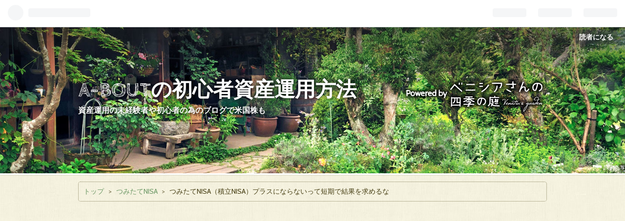

--- FILE ---
content_type: text/html; charset=utf-8
request_url: https://www.a-bout.jp/entry/2019/03/15/081503
body_size: 16394
content:
<!DOCTYPE html>
<html
  lang="ja"

data-admin-domain="//blog.hatena.ne.jp"
data-admin-origin="https://blog.hatena.ne.jp"
data-author="A-BOUT"
data-avail-langs="ja en"
data-blog="a-bout.hatenablog.com"
data-blog-host="a-bout.hatenablog.com"
data-blog-is-public="1"
data-blog-name="                  A-BOUTの初心者資産運用方法"
data-blog-owner="A-BOUT"
data-blog-show-ads=""
data-blog-show-sleeping-ads=""
data-blog-uri="https://www.a-bout.jp/"
data-blog-uuid="10328749687240857584"
data-blogs-uri-base="https://www.a-bout.jp"
data-brand="pro"
data-data-layer="{&quot;hatenablog&quot;:{&quot;admin&quot;:{},&quot;analytics&quot;:{&quot;brand_property_id&quot;:&quot;&quot;,&quot;measurement_id&quot;:&quot;&quot;,&quot;non_sampling_property_id&quot;:&quot;&quot;,&quot;property_id&quot;:&quot;UA-98202091-2&quot;,&quot;separated_property_id&quot;:&quot;UA-29716941-23&quot;},&quot;blog&quot;:{&quot;blog_id&quot;:&quot;10328749687240857584&quot;,&quot;content_seems_japanese&quot;:&quot;true&quot;,&quot;disable_ads&quot;:&quot;custom_domain&quot;,&quot;enable_ads&quot;:&quot;false&quot;,&quot;enable_keyword_link&quot;:&quot;false&quot;,&quot;entry_show_footer_related_entries&quot;:&quot;true&quot;,&quot;force_pc_view&quot;:&quot;false&quot;,&quot;is_public&quot;:&quot;true&quot;,&quot;is_responsive_view&quot;:&quot;false&quot;,&quot;is_sleeping&quot;:&quot;false&quot;,&quot;lang&quot;:&quot;ja&quot;,&quot;name&quot;:&quot;                  A-BOUT\u306e\u521d\u5fc3\u8005\u8cc7\u7523\u904b\u7528\u65b9\u6cd5&quot;,&quot;owner_name&quot;:&quot;A-BOUT&quot;,&quot;uri&quot;:&quot;https://www.a-bout.jp/&quot;},&quot;brand&quot;:&quot;pro&quot;,&quot;page_id&quot;:&quot;entry&quot;,&quot;permalink_entry&quot;:{&quot;author_name&quot;:&quot;A-BOUT&quot;,&quot;categories&quot;:&quot;\u3064\u307f\u305f\u3066NISA\t\u6295\u8cc7\t\u6295\u8cc7\u4fe1\u8a17\t\u8cc7\u7523\u904b\u7528&quot;,&quot;character_count&quot;:1473,&quot;date&quot;:&quot;2019-07-03&quot;,&quot;entry_id&quot;:&quot;17680117126993181275&quot;,&quot;first_category&quot;:&quot;\u3064\u307f\u305f\u3066NISA&quot;,&quot;hour&quot;:&quot;8&quot;,&quot;title&quot;:&quot;\u3064\u307f\u305f\u3066NISA\uff08\u7a4d\u7acbNISA\uff09\u30d7\u30e9\u30b9\u306b\u306a\u3089\u306a\u3044\u3063\u3066\u77ed\u671f\u3067\u7d50\u679c\u3092\u6c42\u3081\u308b\u306a&quot;,&quot;uri&quot;:&quot;https://www.a-bout.jp/entry/2019/03/15/081503&quot;},&quot;pro&quot;:&quot;pro&quot;,&quot;router_type&quot;:&quot;blogs&quot;}}"
data-device="pc"
data-dont-recommend-pro="false"
data-global-domain="https://hatena.blog"
data-globalheader-color="b"
data-globalheader-type="pc"
data-has-touch-view="1"
data-help-url="https://help.hatenablog.com"
data-page="entry"
data-parts-domain="https://hatenablog-parts.com"
data-plus-available="1"
data-pro="true"
data-router-type="blogs"
data-sentry-dsn="https://03a33e4781a24cf2885099fed222b56d@sentry.io/1195218"
data-sentry-environment="production"
data-sentry-sample-rate="0.1"
data-static-domain="https://cdn.blog.st-hatena.com"
data-version="6d1f168243fdc977f4a5ebb79e76af"




  data-initial-state="{}"

  >
  <head prefix="og: http://ogp.me/ns# fb: http://ogp.me/ns/fb# article: http://ogp.me/ns/article#">

  

  

  


  

  <meta name="robots" content="max-image-preview:large" />


  <meta charset="utf-8"/>
  <meta http-equiv="X-UA-Compatible" content="IE=7; IE=9; IE=10; IE=11" />
  <title>つみたてNISA（積立NISA）プラスにならないって短期で結果を求めるな -                   A-BOUTの初心者資産運用方法</title>

  
  <link rel="canonical" href="https://www.a-bout.jp/entry/2019/03/15/081503"/>



  

<meta itemprop="name" content="つみたてNISA（積立NISA）プラスにならないって短期で結果を求めるな -                   A-BOUTの初心者資産運用方法"/>

  <meta itemprop="image" content="https://cdn.image.st-hatena.com/image/scale/375359e993600c2b9f7b56260abe84a813cd5636/backend=imagemagick;version=1;width=1300/https%3A%2F%2Fcdn-ak.f.st-hatena.com%2Fimages%2Ffotolife%2FA%2FA-BOUT%2F20190202%2F20190202001700.png"/>


  <meta property="og:title" content="つみたてNISA（積立NISA）プラスにならないって短期で結果を求めるな -                   A-BOUTの初心者資産運用方法"/>
<meta property="og:type" content="article"/>
  <meta property="og:url" content="https://www.a-bout.jp/entry/2019/03/15/081503"/>

  <meta property="og:image" content="https://cdn.image.st-hatena.com/image/scale/375359e993600c2b9f7b56260abe84a813cd5636/backend=imagemagick;version=1;width=1300/https%3A%2F%2Fcdn-ak.f.st-hatena.com%2Fimages%2Ffotolife%2FA%2FA-BOUT%2F20190202%2F20190202001700.png"/>

<meta property="og:image:alt" content="つみたてNISA（積立NISA）プラスにならないって短期で結果を求めるな -                   A-BOUTの初心者資産運用方法"/>
    <meta property="og:description" content="はーいどうも つみたてNISA（積立NISA）プラスにならないって人も いるので記事にしました。" />
<meta property="og:site_name" content="                  A-BOUTの初心者資産運用方法"/>

  <meta property="article:published_time" content="2019-07-02T23:15:03Z" />

    <meta property="article:tag" content="つみたてNISA" />
    <meta property="article:tag" content="投資" />
    <meta property="article:tag" content="投資信託" />
    <meta property="article:tag" content="資産運用" />
      <meta name="twitter:card"  content="summary_large_image" />
    <meta name="twitter:image" content="https://cdn.image.st-hatena.com/image/scale/375359e993600c2b9f7b56260abe84a813cd5636/backend=imagemagick;version=1;width=1300/https%3A%2F%2Fcdn-ak.f.st-hatena.com%2Fimages%2Ffotolife%2FA%2FA-BOUT%2F20190202%2F20190202001700.png" />  <meta name="twitter:title" content="つみたてNISA（積立NISA）プラスにならないって短期で結果を求めるな -                   A-BOUTの初心者資産運用方法" />    <meta name="twitter:description" content="はーいどうも つみたてNISA（積立NISA）プラスにならないって人も いるので記事にしました。" />  <meta name="twitter:app:name:iphone" content="はてなブログアプリ" />
  <meta name="twitter:app:id:iphone" content="583299321" />
  <meta name="twitter:app:url:iphone" content="hatenablog:///open?uri=https%3A%2F%2Fwww.a-bout.jp%2Fentry%2F2019%2F03%2F15%2F081503" />  <meta name="twitter:site" content="@castle193" />
  
    <meta name="description" content="はーいどうも つみたてNISA（積立NISA）プラスにならないって人も いるので記事にしました。" />
    <meta name="google-site-verification" content="DmVcUs5aRzJ28Lm_YJH13B_CVel_amxfWqU2G0I43po" />
    <meta name="keywords" content="投資信託　株　初心者" />
    <meta name="msvalidate.01" content="5F6147FDBBDFD86C7274AADCE5C911E3" />


  
<script
  id="embed-gtm-data-layer-loader"
  data-data-layer-page-specific="{&quot;hatenablog&quot;:{&quot;blogs_permalink&quot;:{&quot;blog_afc_issued&quot;:&quot;false&quot;,&quot;is_blog_sleeping&quot;:&quot;false&quot;,&quot;is_author_pro&quot;:&quot;true&quot;,&quot;entry_afc_issued&quot;:&quot;false&quot;,&quot;has_related_entries_with_elasticsearch&quot;:&quot;true&quot;}}}"
>
(function() {
  function loadDataLayer(elem, attrName) {
    if (!elem) { return {}; }
    var json = elem.getAttribute(attrName);
    if (!json) { return {}; }
    return JSON.parse(json);
  }

  var globalVariables = loadDataLayer(
    document.documentElement,
    'data-data-layer'
  );
  var pageSpecificVariables = loadDataLayer(
    document.getElementById('embed-gtm-data-layer-loader'),
    'data-data-layer-page-specific'
  );

  var variables = [globalVariables, pageSpecificVariables];

  if (!window.dataLayer) {
    window.dataLayer = [];
  }

  for (var i = 0; i < variables.length; i++) {
    window.dataLayer.push(variables[i]);
  }
})();
</script>

<!-- Google Tag Manager -->
<script>(function(w,d,s,l,i){w[l]=w[l]||[];w[l].push({'gtm.start':
new Date().getTime(),event:'gtm.js'});var f=d.getElementsByTagName(s)[0],
j=d.createElement(s),dl=l!='dataLayer'?'&l='+l:'';j.async=true;j.src=
'https://www.googletagmanager.com/gtm.js?id='+i+dl;f.parentNode.insertBefore(j,f);
})(window,document,'script','dataLayer','GTM-P4CXTW');</script>
<!-- End Google Tag Manager -->











  <link rel="shortcut icon" href="https://www.a-bout.jp/icon/favicon">
<link rel="apple-touch-icon" href="https://www.a-bout.jp/icon/touch">
<link rel="icon" sizes="192x192" href="https://www.a-bout.jp/icon/link">

  

<link rel="alternate" type="application/atom+xml" title="Atom" href="https://www.a-bout.jp/feed"/>
<link rel="alternate" type="application/rss+xml" title="RSS2.0" href="https://www.a-bout.jp/rss"/>

  <link rel="alternate" type="application/json+oembed" href="https://hatena.blog/oembed?url=https%3A%2F%2Fwww.a-bout.jp%2Fentry%2F2019%2F03%2F15%2F081503&amp;format=json" title="oEmbed Profile of つみたてNISA（積立NISA）プラスにならないって短期で結果を求めるな"/>
<link rel="alternate" type="text/xml+oembed" href="https://hatena.blog/oembed?url=https%3A%2F%2Fwww.a-bout.jp%2Fentry%2F2019%2F03%2F15%2F081503&amp;format=xml" title="oEmbed Profile of つみたてNISA（積立NISA）プラスにならないって短期で結果を求めるな"/>
  
  <link rel="author" href="http://www.hatena.ne.jp/A-BOUT/">

  

  
      <link rel="preload" href="https://cdn-ak.f.st-hatena.com/images/fotolife/A/A-BOUT/20190322/20190322174449.png" as="image"/>


  
    
<link rel="stylesheet" type="text/css" href="https://cdn.blog.st-hatena.com/css/blog.css?version=6d1f168243fdc977f4a5ebb79e76af"/>

    
  <link rel="stylesheet" type="text/css" href="https://usercss.blog.st-hatena.com/blog_style/10328749687240857584/e108d91b82954542ed98da4c27817c5814dba5fd"/>
  
  

  

  
<script> </script>

  
<style>
  div#google_afc_user,
  div.google-afc-user-container,
  div.google_afc_image,
  div.google_afc_blocklink {
      display: block !important;
  }
</style>


  

  
    <script type="application/ld+json">{"@context":"http://schema.org","@type":"Article","dateModified":"2019-07-04T22:59:21+09:00","datePublished":"2019-07-03T08:15:03+09:00","description":"はーいどうも つみたてNISA（積立NISA）プラスにならないって人も いるので記事にしました。","headline":"つみたてNISA（積立NISA）プラスにならないって短期で結果を求めるな","image":["https://cdn-ak.f.st-hatena.com/images/fotolife/A/A-BOUT/20190202/20190202001700.png"],"mainEntityOfPage":{"@id":"https://www.a-bout.jp/entry/2019/03/15/081503","@type":"WebPage"}}</script>

  

  <style type="text/css">
/* 強調表示を蛍光ペン（ピンク）風に */
article strong{
    margin:0 0.1em;
    padding:0.1em 0.2em;
    background:#fcfc60 !important;
    background:linear-gradient(to bottom, transparent 70%, rgba(255,153,255,1.8) 80%) !important;
}
/* bタグは太字 */
article b{
    font-weight:bold !important;
}
</style>
 


  

</head>

  <body class="page-entry category-つみたてNISA category-投資 category-投資信託 category-資産運用 globalheader-ng-enabled">
    

<div id="globalheader-container"
  data-brand="hatenablog"
  
  >
  <iframe id="globalheader" height="37" frameborder="0" allowTransparency="true"></iframe>
</div>


  
  
  
    <nav class="
      blog-controlls
      
    ">
      <div class="blog-controlls-blog-icon">
        <a href="https://www.a-bout.jp/">
          <img src="https://cdn.image.st-hatena.com/image/square/165d88883c378bdbe6a935045804bf5474b4f658/backend=imagemagick;height=128;version=1;width=128/https%3A%2F%2Fcdn.user.blog.st-hatena.com%2Fcustom_blog_icon%2F135844185%2F1514253287278236" alt="                  A-BOUTの初心者資産運用方法"/>
        </a>
      </div>
      <div class="blog-controlls-title">
        <a href="https://www.a-bout.jp/">                  A-BOUTの初心者資産運用方法</a>
      </div>
      <a href="https://blog.hatena.ne.jp/A-BOUT/a-bout.hatenablog.com/subscribe?utm_campaign=subscribe_blog&amp;utm_medium=button&amp;utm_source=blogs_topright_button" class="blog-controlls-subscribe-btn test-blog-header-controlls-subscribe">
        読者になる
      </a>
    </nav>
  

  <div id="container">
    <div id="container-inner">
      <header id="blog-title" data-brand="hatenablog">
  <div id="blog-title-inner" >
    <div id="blog-title-content">
      <h1 id="title"><a href="https://www.a-bout.jp/">                  A-BOUTの初心者資産運用方法</a></h1>
      
        <h2 id="blog-description">                      資産運用の未経験者や初心者の為のブログで米国株も</h2>
      
    </div>
  </div>
</header>

      

      
          <div id="top-box">
    <div class="breadcrumb" data-test-id="breadcrumb">
      <div class="breadcrumb-inner">
        <a class="breadcrumb-link" href="https://www.a-bout.jp/"><span>トップ</span></a>          <span class="breadcrumb-gt">&gt;</span>          <span class="breadcrumb-child">            <a class="breadcrumb-child-link" href="https://www.a-bout.jp/archive/category/%E3%81%A4%E3%81%BF%E3%81%9F%E3%81%A6NISA"><span>つみたてNISA</span></a>          </span>            <span class="breadcrumb-gt">&gt;</span>          <span class="breadcrumb-child">            <span>つみたてNISA（積立NISA）プラスにならないって短期で結果を求めるな</span>          </span>      </div>
    </div>
  </div>
  <script type="application/ld+json" class="test-breadcrumb-json-ld">
    {"@context":"http://schema.org","itemListElement":[{"position":1,"@type":"ListItem","item":{"@id":"https://www.a-bout.jp/","name":"トップ"}},{"item":{"name":"つみたてNISA","@id":"https://www.a-bout.jp/archive/category/%E3%81%A4%E3%81%BF%E3%81%9F%E3%81%A6NISA"},"@type":"ListItem","position":2}],"@type":"BreadcrumbList"}
  </script>
      
      




<div id="content" class="hfeed"
  
  >
  <div id="content-inner">
    <div id="wrapper">
      <div id="main">
        <div id="main-inner">
          

          



          
  
  <!-- google_ad_section_start -->
  <!-- rakuten_ad_target_begin -->
  
  
  

  

  
    
      
        <article class="entry hentry test-hentry js-entry-article date-first autopagerize_page_element chars-200 words-100 mode-html entry-odd" id="entry-17680117126993181275" data-keyword-campaign="" data-uuid="17680117126993181275" data-publication-type="entry">
  <div class="entry-inner">
    <header class="entry-header">
  
    <div class="date entry-date first">
    <a href="https://www.a-bout.jp/archive/2019/07/03" rel="nofollow">
      <time datetime="2019-07-02T23:15:03Z" title="2019-07-02T23:15:03Z">
        <span class="date-year">2019</span><span class="hyphen">-</span><span class="date-month">07</span><span class="hyphen">-</span><span class="date-day">03</span>
      </time>
    </a>
      </div>
  <h1 class="entry-title">
  <a href="https://www.a-bout.jp/entry/2019/03/15/081503" class="entry-title-link bookmark">つみたてNISA（積立NISA）プラスにならないって短期で結果を求めるな</a>
</h1>

  
  

  <div class="entry-categories categories">
    
    <a href="https://www.a-bout.jp/archive/category/%E3%81%A4%E3%81%BF%E3%81%9F%E3%81%A6NISA" class="entry-category-link category-つみたてNISA">つみたてNISA</a>
    
    <a href="https://www.a-bout.jp/archive/category/%E6%8A%95%E8%B3%87" class="entry-category-link category-投資">投資</a>
    
    <a href="https://www.a-bout.jp/archive/category/%E6%8A%95%E8%B3%87%E4%BF%A1%E8%A8%97" class="entry-category-link category-投資信託">投資信託</a>
    
    <a href="https://www.a-bout.jp/archive/category/%E8%B3%87%E7%94%A3%E9%81%8B%E7%94%A8" class="entry-category-link category-資産運用">資産運用</a>
    
  </div>


  

  

</header>

    


    <div class="entry-content hatenablog-entry">
  
    <p><img class="hatena-fotolife" title="f:id:A-BOUT:20190322174449p:plain" src="https://cdn-ak.f.st-hatena.com/images/fotolife/A/A-BOUT/20190322/20190322174449.png" alt="f:id:A-BOUT:20190322174449p:plain" /></p>
<p>はーいどうも</p>
<p>つみたてNISA（積立NISA）プラスにならないって人も</p>
<p>いるので記事にしました。</p>
<p> </p>


<p> </p>
<ul class="table-of-contents">
    <li><a href="#つみたてNISA積立NISAは２０年ある事を忘れるな">つみたてNISA（積立NISA）は２０年ある事を忘れるな</a></li>
    <li><a href="#長期投資の実例を見てつみたてNISAを続ける意思を持とう">長期投資の実例を見てつみたてNISAを続ける意思を持とう</a></li>
    <li><a href="#つみたてNISAのプラスかマイナスが気になるなら見なければ良い">つみたてNISAのプラスかマイナスが気になるなら見なければ良い</a></li>
    <li><a href="#関連記事">関連記事</a></li>
    <li><a href="#他のおすすめ記事">他のおすすめ記事</a></li>
</ul>
<p> </p>
<script src="https://apis.google.com/js/platform.js"></script>
<div class="g-ytsubscribe" data-count="default" data-theme="dark" data-channelid="UCMGWzAVfLhbE_5pNRzgHaRg" data-layout="full"> </div>
<p>チャンネル登録お願いします</p>
<h3 id="つみたてNISA積立NISAは２０年ある事を忘れるな">つみたてNISA（積立NISA）は２０年ある事を忘れるな</h3>
<p>スポンサードリンク</p>
<script src="//pagead2.googlesyndication.com/pagead/js/adsbygoogle.js" async=""></script>

<p><ins class="adsbygoogle" style="display: block;" data-ad-format="auto" data-ad-slot="3460937363" data-ad-client="ca-pub-5237428408506428" data-full-width-responsive="true"> </ins></p>
<script>// <![CDATA[
(adsbygoogle = window.adsbygoogle || []).push({});
// ]]></script>
<p>つみたてNISAの制度が始まって１年ちょっとですが</p>
<p>まだ１年しか経ってないのにプラスにならない</p>
<p>なんて嘆く意味はありません。</p>
<p> </p>
<p>そもそもつみたてNISAは始めた時期によってコロコロ変わるので</p>
<p>焦っても仕方ないので</p>
<p>２０１８年も２０１９年も大きく下落する時があったので</p>
<p>どのタイミングで始めたかによって変動するんだから</p>
<p> </p>
<h3 id="長期投資の実例を見てつみたてNISAを続ける意思を持とう">長期投資の実例を見てつみたてNISAを続ける意思を持とう</h3>
<p><img class="hatena-fotolife" title="f:id:A-BOUT:20190322182130p:plain" src="https://cdn-ak.f.st-hatena.com/images/fotolife/A/A-BOUT/20190322/20190322182130.png" alt="f:id:A-BOUT:20190322182130p:plain" /></p>
<p>年金積立金管理運用独立行政法人（ＧＰＩＦ）の</p>
<p>２００１年からの運用の数字です</p>
<p>公的年金運用損、最悪の１４．８兆円　昨年１０～１２月</p>
<p>などニュースしたりしますので知ってると思いますが</p>
<p>日本の年金は年金積立金管理運用独立行政法人（ＧＰＩＦ）</p>
<p> </p>
<p>2001年から年金積立金管理運用独立行政法人（ＧＰＩＦ）</p>
<p>から開始してます</p>
<p>GPIFのポートフォリオは</p>
<p>金融のプロが何万回も計算した黄金比率で</p>
<p>「株式５０：債券５０の割合」が最適と結論を出してますし</p>
<p>実績を出してます。</p>
<p>スポンサードリンク</p>
<p> </p>
<script src="//pagead2.googlesyndication.com/pagead/js/adsbygoogle.js" async=""></script>

<p><ins class="adsbygoogle" style="display: block;" data-ad-format="auto" data-ad-slot="7559964476" data-ad-client="ca-pub-5237428408506428" data-full-width-responsive="true"> </ins></p>
<script>// <![CDATA[
(adsbygoogle = window.adsbygoogle || []).push({});
// ]]></script>
<p>セゾン資産形成の達人ファンドの１０年で戻ってます</p>
<p>積立nisa対象商品の一つですが</p>
<p>２００９年のリーマンショックで一気に下落してますが</p>
<p>現在は大幅上昇をしてるのが分かると思います。</p>
<p><img class="hatena-fotolife" title="f:id:A-BOUT:20190322210649p:plain" src="https://cdn-ak.f.st-hatena.com/images/fotolife/A/A-BOUT/20190322/20190322210649.png" alt="f:id:A-BOUT:20190322210649p:plain" /></p>
<p>主要インデックスのリターン</p>
<p>TOPIX トピックス (配当込み)</p>
<p>日経平均株価</p>
<p>MSCI オール・カントリー・ワールド・インデックス (ACWI) (円)</p>
<p>MSCI コクサイ・インデックス (KOKUSAI) (円)</p>
<p>MSCI エマージング・マーケット・インデックス (円)</p>
<p>MSCI ヨーロッパ・インデックス (円)</p>
<p>MSCI BRIC (円)</p>
<p>MSCI チャイナ (中国) (円)</p>
<p>S&amp;P 500 (配当込み) (円)</p>
<p>ダウ平均 (円)</p>
<p>NASDAQナスダック総合 (円)</p>
<p> </p>
<p>この１２の指標の内でつみたてNISAの期間は２０年ですが</p>
<p>全てがプラスになってるからです。</p>
<p>ここまで見て不安って人は0人とは言いませんが</p>
<p>ほとんどの人はつみたてNISA（積立NISA）プラスにならない</p>
<p>なんて考えは消えたはずです。</p>
<p> </p>
<h3 id="つみたてNISAのプラスかマイナスが気になるなら見なければ良い">つみたてNISAのプラスかマイナスが気になるなら見なければ良い</h3>
<p>毎日増えてるか減ってるかが気になる人もいるはずですが</p>
<p>投資の世界では気絶投資法ってあります。</p>
<p>誰でも簡単に出来る投資方法で気絶したように</p>
<p>見ないようにするだけです。</p>
<p> </p>
<p>１年に一回だけでも良いですし１０年に一回だけでも</p>
<p>良いです。</p>
<p>見ても見なくても結果は変わらないんだからほったらかし</p>
<p>にしようって事です。</p>
<p>つみたてNISA（積立NISA）は金融庁のお墨付きの</p>
<p>優良商品ばっかりなんだから気にするなって事です。</p>
<p>スポンサードリンク</p>
<p> </p>
<script src="//pagead2.googlesyndication.com/pagead/js/adsbygoogle.js" async=""></script>

<p><ins class="adsbygoogle" style="display: inline-block; width: 300px; height: 250px;" data-ad-slot="4926434722" data-ad-client="ca-pub-5237428408506428"> </ins></p>
<script>// <![CDATA[
(adsbygoogle = window.adsbygoogle || []).push({});
// ]]></script>
<p>投資は自己責任で</p>
<p> </p>
<p>ランキング参加してるのでクリックお願いします</p>
<h3 id="関連記事">関連記事</h3>
<p><iframe class="embed-card embed-blogcard" style="display: block; width: 100%; height: 190px; max-width: 500px; margin: 10px 0px;" title="つみたてNISA (積立NISA)の初心者の学習の完全マップのまとめ -                   A-BOUTの初心者資産運用方法" src="https://hatenablog-parts.com/embed?url=https%3A%2F%2Fwww.a-bout.jp%2Fentry%2F2019%2F03%2F29%2F182042" frameborder="0" scrolling="no"></iframe><cite class="hatena-citation"><a href="https://www.a-bout.jp/entry/2019/03/29/182042">www.a-bout.jp</a></cite></p>
<p><iframe class="embed-card embed-blogcard" style="display: block; width: 100%; height: 190px; max-width: 500px; margin: 10px 0px;" title="つみたてNISAは途中解約出来るけど解約は辞めておいた方良い -                   A-BOUTの初心者資産運用方法" src="https://hatenablog-parts.com/embed?url=https%3A%2F%2Fwww.a-bout.jp%2Fentry%2F2019%2F03%2F03%2F185046" frameborder="0" scrolling="no"></iframe><cite class="hatena-citation"><a href="https://www.a-bout.jp/entry/2019/03/03/185046">www.a-bout.jp</a></cite></p>
<p><iframe class="embed-card embed-blogcard" style="display: block; width: 100%; height: 190px; max-width: 500px; margin: 10px 0px;" title="つみたてNISA（積立NISA）を始めた人は暴落したからと理由で辞めてはいけない逆に喜べ -                   A-BOUTの初心者資産運用方法" src="https://hatenablog-parts.com/embed?url=https%3A%2F%2Fwww.a-bout.jp%2Fentry%2F2018%2F02%2F13%2F194326" frameborder="0" scrolling="no"></iframe><cite class="hatena-citation"><a href="https://www.a-bout.jp/entry/2018/02/13/194326">www.a-bout.jp</a></cite></p>
<p><iframe class="embed-card embed-blogcard" style="display: block; width: 100%; height: 190px; max-width: 500px; margin: 10px 0px;" title="つみたてnisa増えないって悩む人は心配ない。１０年、２０年を見据えろ -                   A-BOUTの初心者資産運用方法" src="https://hatenablog-parts.com/embed?url=https%3A%2F%2Fwww.a-bout.jp%2Fentry%2F2019%2F01%2F09%2F204613" frameborder="0" scrolling="no"></iframe><cite class="hatena-citation"><a href="https://www.a-bout.jp/entry/2019/01/09/204613">www.a-bout.jp</a></cite></p>
<p> </p>
<p>p&gt;<a href="//stock.blogmura.com/americastock/ranking.html"><img src="//stock.blogmura.com/americastock/img/americastock88_31.gif" alt="にほんブログ村 株ブログ 米国株へ" width="88" height="31" border="0" /></a><br /><a href="//stock.blogmura.com/americastock/ranking.html">にほんブログ村</a><a href="//blog.with2.net/link/?1909408:5291"><img title="米国株ランキング" src="https://blog.with2.net/img/banner/c/banner_1/br_c_5291_1.gif" /></a><br /><a style="font-size: 0.9em;" href="//blog.with2.net/link/?1909408:5291">米国株ランキング</a> <a href="https://blogcircle.jp/commu/414/topic/3"><img style="width: 3em !important; height: 3em !important; vertical-align: middle; margin-right: .4em;" src="https://blogcircle.jp/thumb/commu/414/2" />ブロトピ：今日のブログ更新</a> <a href="https://blogcircle.jp/commu/1087/topic/2"><img style="width: 3em !important; height: 3em !important; vertical-align: middle; margin-right: .4em;" src="https://blogcircle.jp/thumb/commu/1087/2" />ブロトピ：ブログ更新しました♪</a></p>
<h3 id="他のおすすめ記事">他のおすすめ記事</h3>
<p>
<script src="//pagead2.googlesyndication.com/pagead/js/adsbygoogle.js" async=""></script>
</p>
<p><ins class="adsbygoogle" style="display: block;" data-ad-format="autorelaxed" data-ad-slot="5268348211" data-ad-client="ca-pub-5237428408506428"> </ins></p>
<p>
<script>// <![CDATA[
(adsbygoogle = window.adsbygoogle || []).push({});
// ]]></script>
</p>

<p> </p>
    
    




    

  
</div>

    
  <footer class="entry-footer">
    
    <div class="entry-tags-wrapper">
  <div class="entry-tags">  </div>
</div>

    <p class="entry-footer-section track-inview-by-gtm" data-gtm-track-json="{&quot;area&quot;: &quot;finish_reading&quot;}">
  <span class="author vcard"><span class="fn" data-load-nickname="1" data-user-name="A-BOUT" >A-BOUT</span></span>
  <span class="entry-footer-time"><a href="https://www.a-bout.jp/entry/2019/03/15/081503"><time data-relative datetime="2019-07-02T23:15:03Z" title="2019-07-02T23:15:03Z" class="updated">2019-07-03 08:15</time></a></span>
  
  
  
    <span class="
      entry-footer-subscribe
      
    " data-test-blog-controlls-subscribe>
      <a href="https://blog.hatena.ne.jp/A-BOUT/a-bout.hatenablog.com/subscribe?utm_source=blogs_entry_footer&amp;utm_medium=button&amp;utm_campaign=subscribe_blog">
        読者になる
      </a>
    </span>
  
</p>

    

    
<div class="social-buttons">
  
  
    <div class="social-button-item">
      <a href="https://b.hatena.ne.jp/entry/s/www.a-bout.jp/entry/2019/03/15/081503" class="hatena-bookmark-button" data-hatena-bookmark-url="https://www.a-bout.jp/entry/2019/03/15/081503" data-hatena-bookmark-layout="vertical-balloon" data-hatena-bookmark-lang="ja" title="この記事をはてなブックマークに追加"><img src="https://b.st-hatena.com/images/entry-button/button-only.gif" alt="この記事をはてなブックマークに追加" width="20" height="20" style="border: none;" /></a>
    </div>
  
  
    <div class="social-button-item">
      <div class="fb-share-button" data-layout="box_count" data-href="https://www.a-bout.jp/entry/2019/03/15/081503"></div>
    </div>
  
  
    
    
    <div class="social-button-item">
      <a
          class="entry-share-button entry-share-button-twitter test-share-button-twitter"
          href="https://x.com/intent/tweet?text=%E3%81%A4%E3%81%BF%E3%81%9F%E3%81%A6NISA%EF%BC%88%E7%A9%8D%E7%AB%8BNISA%EF%BC%89%E3%83%97%E3%83%A9%E3%82%B9%E3%81%AB%E3%81%AA%E3%82%89%E3%81%AA%E3%81%84%E3%81%A3%E3%81%A6%E7%9F%AD%E6%9C%9F%E3%81%A7%E7%B5%90%E6%9E%9C%E3%82%92%E6%B1%82%E3%82%81%E3%82%8B%E3%81%AA+-+++++++++++++++++++A-BOUT%E3%81%AE%E5%88%9D%E5%BF%83%E8%80%85%E8%B3%87%E7%94%A3%E9%81%8B%E7%94%A8%E6%96%B9%E6%B3%95&amp;url=https%3A%2F%2Fwww.a-bout.jp%2Fentry%2F2019%2F03%2F15%2F081503"
          title="X（Twitter）で投稿する"
        ></a>
    </div>
  
  
  
  
  
  
</div>

    

    <div class="customized-footer">
      

        

          <div class="entry-footer-modules" id="entry-footer-secondary-modules">      
<div class="hatena-module hatena-module-related-entries" >
      
  <!-- Hatena-Epic-has-related-entries-with-elasticsearch:true -->
  <div class="hatena-module-title">
    関連記事
  </div>
  <div class="hatena-module-body">
    <ul class="related-entries hatena-urllist urllist-with-thumbnails">
  
  
    
    <li class="urllist-item related-entries-item">
      <div class="urllist-item-inner related-entries-item-inner">
        
          
                      <a class="urllist-image-link related-entries-image-link" href="https://www.a-bout.jp/entry/2019/03/29/182042">
  <img alt="つみたてNISA (積立NISA)の初心者の学習の完全マップのまとめ" src="https://cdn.image.st-hatena.com/image/square/fb0c27fff10de1684af360bbf00cc0f25cc0cab2/backend=imagemagick;height=100;version=1;width=100/https%3A%2F%2Fcdn-ak.f.st-hatena.com%2Fimages%2Ffotolife%2FA%2FA-BOUT%2F20190329%2F20190329181949.png" class="urllist-image related-entries-image" title="つみたてNISA (積立NISA)の初心者の学習の完全マップのまとめ" width="100" height="100" loading="lazy">
</a>
            <div class="urllist-date-link related-entries-date-link">
  <a href="https://www.a-bout.jp/archive/2021/05/29" rel="nofollow">
    <time datetime="2021-05-29T09:20:42Z" title="2021年5月29日">
      2021-05-29
    </time>
  </a>
</div>

          <a href="https://www.a-bout.jp/entry/2019/03/29/182042" class="urllist-title-link related-entries-title-link  urllist-title related-entries-title">つみたてNISA (積立NISA)の初心者の学習の完全マップのまとめ</a>




          
          

                      <div class="urllist-entry-body related-entries-entry-body">はーいどうも つみたてNISA (積立NISA)の知識０から口座開設か…</div>
      </div>
    </li>
  
    
    <li class="urllist-item related-entries-item">
      <div class="urllist-item-inner related-entries-item-inner">
        
          
                      <a class="urllist-image-link related-entries-image-link" href="https://www.a-bout.jp/entry/2019/07/20/081538">
  <img alt="積立NISA(つみたてNISA)のアセットアロケーションは？初心者おすすめを紹介" src="https://cdn.image.st-hatena.com/image/square/81a5f37bb67f9dd85337bc44fbfe7c4d60922d5e/backend=imagemagick;height=100;version=1;width=100/https%3A%2F%2Fcdn-ak.f.st-hatena.com%2Fimages%2Ffotolife%2FA%2FA-BOUT%2F20190322%2F20190322210649.png" class="urllist-image related-entries-image" title="積立NISA(つみたてNISA)のアセットアロケーションは？初心者おすすめを紹介" width="100" height="100" loading="lazy">
</a>
            <div class="urllist-date-link related-entries-date-link">
  <a href="https://www.a-bout.jp/archive/2019/07/20" rel="nofollow">
    <time datetime="2019-07-19T23:15:38Z" title="2019年7月20日">
      2019-07-20
    </time>
  </a>
</div>

          <a href="https://www.a-bout.jp/entry/2019/07/20/081538" class="urllist-title-link related-entries-title-link  urllist-title related-entries-title">積立NISA(つみたてNISA)のアセットアロケーションは？初心者おすすめを紹介</a>




          
          

                      <div class="urllist-entry-body related-entries-entry-body">はーいどうも 積立NISA(つみたてNISA)のアセットアロケーション…</div>
      </div>
    </li>
  
    
    <li class="urllist-item related-entries-item">
      <div class="urllist-item-inner related-entries-item-inner">
        
          
                      <a class="urllist-image-link related-entries-image-link" href="https://www.a-bout.jp/entry/2019/07/14/075639">
  <img alt="つみたてNISA ろうきん（中央労働金庫）でおすすめ商品は？分かりやすく説明" src="https://cdn.image.st-hatena.com/image/square/912d7802707544662ad9b522dfa65bd73f2284bd/backend=imagemagick;height=100;version=1;width=100/https%3A%2F%2Fcdn-ak.f.st-hatena.com%2Fimages%2Ffotolife%2FA%2FA-BOUT%2F20190714%2F20190714075619.jpg" class="urllist-image related-entries-image" title="つみたてNISA ろうきん（中央労働金庫）でおすすめ商品は？分かりやすく説明" width="100" height="100" loading="lazy">
</a>
            <div class="urllist-date-link related-entries-date-link">
  <a href="https://www.a-bout.jp/archive/2019/07/14" rel="nofollow">
    <time datetime="2019-07-13T22:56:39Z" title="2019年7月14日">
      2019-07-14
    </time>
  </a>
</div>

          <a href="https://www.a-bout.jp/entry/2019/07/14/075639" class="urllist-title-link related-entries-title-link  urllist-title related-entries-title">つみたてNISA ろうきん（中央労働金庫）でおすすめ商品は？分かりやすく説明</a>




          
          

                      <div class="urllist-entry-body related-entries-entry-body">はーいどうも ろうきん（中央労働金庫）でつみたてNISAの おす…</div>
      </div>
    </li>
  
    
    <li class="urllist-item related-entries-item">
      <div class="urllist-item-inner related-entries-item-inner">
        
          
                      <a class="urllist-image-link related-entries-image-link" href="https://www.a-bout.jp/entry/2018/03/31/211849">
  <img alt="スルガ銀行でつみたてNISA（積立NISA）のおすすめ商品は？分かりやすく簡単に説明します" src="https://cdn.image.st-hatena.com/image/square/2a1598074c96f761361a377b4b7474b39c3808eb/backend=imagemagick;height=100;version=1;width=100/https%3A%2F%2Fcdn-ak.f.st-hatena.com%2Fimages%2Ffotolife%2FA%2FA-BOUT%2F20180331%2F20180331211836.jpg" class="urllist-image related-entries-image" title="スルガ銀行でつみたてNISA（積立NISA）のおすすめ商品は？分かりやすく簡単に説明します" width="100" height="100" loading="lazy">
</a>
            <div class="urllist-date-link related-entries-date-link">
  <a href="https://www.a-bout.jp/archive/2019/07/03" rel="nofollow">
    <time datetime="2019-07-03T12:18:49Z" title="2019年7月3日">
      2019-07-03
    </time>
  </a>
</div>

          <a href="https://www.a-bout.jp/entry/2018/03/31/211849" class="urllist-title-link related-entries-title-link  urllist-title related-entries-title">スルガ銀行でつみたてNISA（積立NISA）のおすすめ商品は？分かりやすく簡単に説明します</a>




          
          

                      <div class="urllist-entry-body related-entries-entry-body">はーいどうも スルガ銀行でつみたてNISA（積立NISA）のおすすめ…</div>
      </div>
    </li>
  
    
    <li class="urllist-item related-entries-item">
      <div class="urllist-item-inner related-entries-item-inner">
        
          
                      <a class="urllist-image-link related-entries-image-link" href="https://www.a-bout.jp/entry/2019/01/12/211149">
  <img alt="つみたてNISAは毎月の金額をいくらに設定するべきか？" src="https://cdn.image.st-hatena.com/image/square/48f11c7ba2fc6c57db35e433a8235f039e46ee7e/backend=imagemagick;height=100;version=1;width=100/https%3A%2F%2Fcdn-ak.f.st-hatena.com%2Fimages%2Ffotolife%2FA%2FA-BOUT%2F20181121%2F20181121215212.png" class="urllist-image related-entries-image" title="つみたてNISAは毎月の金額をいくらに設定するべきか？" width="100" height="100" loading="lazy">
</a>
            <div class="urllist-date-link related-entries-date-link">
  <a href="https://www.a-bout.jp/archive/2019/07/03" rel="nofollow">
    <time datetime="2019-07-03T12:11:49Z" title="2019年7月3日">
      2019-07-03
    </time>
  </a>
</div>

          <a href="https://www.a-bout.jp/entry/2019/01/12/211149" class="urllist-title-link related-entries-title-link  urllist-title related-entries-title">つみたてNISAは毎月の金額をいくらに設定するべきか？</a>




          
          

                      <div class="urllist-entry-body related-entries-entry-body">はーいどうも つみたてNISAを始めようと考えたら毎月の金額は …</div>
      </div>
    </li>
  
</ul>

  </div>
</div>
  </div>
        

      
    </div>
    
  <div class="comment-box js-comment-box">
    
    <ul class="comment js-comment">
      <li class="read-more-comments" style="display: none;"><a>もっと読む</a></li>
    </ul>
    
      <a class="leave-comment-title js-leave-comment-title">コメントを書く</a>
    
  </div>

  </footer>

  </div>
</article>

      
      
    
  

  
  <!-- rakuten_ad_target_end -->
  <!-- google_ad_section_end -->
  
  
  
  <div class="pager pager-permalink permalink">
    
      
      <span class="pager-prev">
        <a href="https://www.a-bout.jp/entry/2018/10/21/081514" rel="prev">
          <span class="pager-arrow">&laquo; </span>
          つみたてNISA（積立NISA）マネックス証券…
        </a>
      </span>
    
    
      
      <span class="pager-next">
        <a href="https://www.a-bout.jp/entry/2017/10/22/081455" rel="next">
          つみたてNISA（積立NISA)お勧め商品のアク…
          <span class="pager-arrow"> &raquo;</span>
        </a>
      </span>
    
  </div>


  



        </div>
      </div>

      <aside id="box1">
  <div id="box1-inner">
  </div>
</aside>

    </div><!-- #wrapper -->

    
<aside id="box2">
  
  <div id="box2-inner">
    
      

<div class="hatena-module hatena-module-profile">
  <div class="hatena-module-title">
    初心者向き資産運用ブログ
  </div>
  <div class="hatena-module-body">
    
    <a href="https://www.a-bout.jp/about" class="profile-icon-link">
      <img src="https://cdn.profile-image.st-hatena.com/users/A-BOUT/profile.png?1495850131"
      alt="id:A-BOUT" class="profile-icon" />
    </a>
    

    
    <span class="id">
      <a href="https://www.a-bout.jp/about" class="hatena-id-link"><span data-load-nickname="1" data-user-name="A-BOUT">id:A-BOUT</span></a>
      
  
  
    <a href="https://blog.hatena.ne.jp/-/pro?plus_via=blog_plus_badge&amp;utm_source=pro_badge&amp;utm_medium=referral&amp;utm_campaign=register_pro" title="はてなブログPro"><i class="badge-type-pro">はてなブログPro</i></a>
  


    </span>
    

    
      <div class="profile-activities">
      
        最終更新:
        <time datetime="2026-01-19T23:03:56Z" data-relative data-epoch="1768863836000" class="updated">2026-01-20 08:03</time>
      
    </div>
    

    
    <div class="profile-description">
      <p>投資初心者でも分かりやすい<br />
ブログになるように努めています。<br />
1年７か月で４０万ｐｖ突破<br />
月７０万円越えしました。<br />
１年９か月で独立してプロブロガーになりました。<br />
まだ投資初めたのは<br />
２０１７年３月ですが<br />
一生懸命勉強中なので<br />
一緒に学んで行きましょう</p><p>お仕事の依頼やの値段表などこちらに↓<br />
<a href="https://note.mu/147258369/n/n6e0d2bca52d3?creator_urlname=147258369">https://note.mu/147258369/n/n6e0d2bca52d3?creator_urlname=147258369</a></p><p>さらにYouTubeにも進出しました。ブログ紹介からラジオからゲーム実況までしてます<br />
<script src="https://apis.google.com/js/platform.js"></script><br />
<div class="g-ytsubscribe" data-count="default" data-theme="dark" data-layout="full" data-channelid="UCMGWzAVfLhbE_5pNRzgHaRg"> </div><p>チャンネル登録お願いします</p></p>

    </div>
    

    
      <div class="hatena-follow-button-box btn-subscribe js-hatena-follow-button-box"
  
  >

  <a href="#" class="hatena-follow-button js-hatena-follow-button">
    <span class="subscribing">
      <span class="foreground">読者です</span>
      <span class="background">読者をやめる</span>
    </span>
    <span class="unsubscribing" data-track-name="profile-widget-subscribe-button" data-track-once>
      <span class="foreground">読者になる</span>
      <span class="background">読者になる</span>
    </span>
  </a>
  <div class="subscription-count-box js-subscription-count-box">
    <i></i>
    <u></u>
    <span class="subscription-count js-subscription-count">
    </span>
  </div>
</div>

    

    
      <div class="hatena-follow-button-box">
        <a href="https://twitter.com/castle193" title="X（Twitter）アカウント" class="btn-twitter" data-lang="ja">
          <img src="https://cdn.blog.st-hatena.com/images/theme/plofile-socialize-x.svg?version=6d1f168243fdc977f4a5ebb79e76af" alt="X">
          <span>
            @castle193をフォロー
          </span>
        </a>
      </div>
    

    <div class="profile-about">
      <a href="https://www.a-bout.jp/about">このブログについて</a>
    </div>

  </div>
</div>

    
      
<div class="hatena-module hatena-module-html">
  <div class="hatena-module-body">
    <!-- -->
<a href="https://ad2.trafficgate.net/t/r/4/1025/290173_362290/" target="_blank" rel="nofollow">
<img src="https://srv2.trafficgate.net/t/b/4/1025/290173_362290" border="0">
</a>
<!-- -->
  </div>
</div>

    
      
<div class="hatena-module hatena-module-html">
    <div class="hatena-module-title">お問い合わせフォーム</div>
  <div class="hatena-module-body">
    <a href="https://goo.gl/forms/tFwdpEcl0Z9wJB5a2">https://goo.gl/forms/tFwdpEcl0Z9wJB5a2</a>
  </div>
</div>

    
      <div class="hatena-module hatena-module-recent-entries ">
  <div class="hatena-module-title">
    <a href="https://www.a-bout.jp/archive">
      最新記事
    </a>
  </div>
  <div class="hatena-module-body">
    <ul class="recent-entries hatena-urllist ">
  
  
    
    <li class="urllist-item recent-entries-item">
      <div class="urllist-item-inner recent-entries-item-inner">
        
          
          
          <a href="https://www.a-bout.jp/entry/2026/01/20/080356" class="urllist-title-link recent-entries-title-link  urllist-title recent-entries-title">新NISA24カ月目の成績を公開します  無駄な固定費を投資に回せば投資は簡単に出来る</a>




          
          

                </div>
    </li>
  
    
    <li class="urllist-item recent-entries-item">
      <div class="urllist-item-inner recent-entries-item-inner">
        
          
          
          <a href="https://www.a-bout.jp/entry/2026/01/10/074821" class="urllist-title-link recent-entries-title-link  urllist-title recent-entries-title">【WealthNavi(ウェルスナビ)運用か88カ月目の成績とつみたてNISA97カ月目の成績を公開します</a>




          
          

                </div>
    </li>
  
    
    <li class="urllist-item recent-entries-item">
      <div class="urllist-item-inner recent-entries-item-inner">
        
          
          
          <a href="https://www.a-bout.jp/entry/2025/12/31/080627" class="urllist-title-link recent-entries-title-link  urllist-title recent-entries-title">2025年12月の資産状況を紹介します　資格の勉強する暇がないなら耳で聞いて覚えよう</a>




          
          

                </div>
    </li>
  
    
    <li class="urllist-item recent-entries-item">
      <div class="urllist-item-inner recent-entries-item-inner">
        
          
          
          <a href="https://www.a-bout.jp/entry/2025/12/21/090942" class="urllist-title-link recent-entries-title-link  urllist-title recent-entries-title">新NISA23カ月目の成績を公開します 退職金で資産運用はおすすめしない</a>




          
          

                </div>
    </li>
  
    
    <li class="urllist-item recent-entries-item">
      <div class="urllist-item-inner recent-entries-item-inner">
        
          
          
          <a href="https://www.a-bout.jp/entry/2025/12/10/124909" class="urllist-title-link recent-entries-title-link  urllist-title recent-entries-title">【WealthNavi(ウェルスナビ)運用か87カ月目の成績とつみたてNISA96カ月目の成績を公開します</a>




          
          

                </div>
    </li>
  
</ul>

      </div>
</div>

    
      
<div class="hatena-module hatena-module-entries-access-ranking"
  data-count="5"
  data-source="access"
  data-enable_customize_format="0"
  data-display_entry_image_size_width="100"
  data-display_entry_image_size_height="100"

  data-display_entry_category="0"
  data-display_entry_image="0"
  data-display_entry_image_size_width="100"
  data-display_entry_image_size_height="100"
  data-display_entry_body_length="0"
  data-display_entry_date="0"
  data-display_entry_title_length="20"
  data-restrict_entry_title_length="0"
  data-display_bookmark_count="0"

>
  <div class="hatena-module-title">
    
      注目記事
    
  </div>
  <div class="hatena-module-body">
    
  </div>
</div>

    
      
<div class="hatena-module hatena-module-related-entries" >
  
  <div class="hatena-module-title">
    関連記事
  </div>
  <div class="hatena-module-body">
    <ul class="related-entries hatena-urllist ">
  
  
    
    <li class="urllist-item related-entries-item">
      <div class="urllist-item-inner related-entries-item-inner">
        
          
          
          <a href="https://www.a-bout.jp/entry/2026/01/10/074821" class="urllist-title-link related-entries-title-link  urllist-title related-entries-title">【WealthNavi(ウェルスナビ)運用か88カ月目の成績とつみたてNISA97カ月目の成績を公開します</a>




          
          

                </div>
    </li>
  
    
    <li class="urllist-item related-entries-item">
      <div class="urllist-item-inner related-entries-item-inner">
        
          
          
          <a href="https://www.a-bout.jp/entry/2025/12/10/124909" class="urllist-title-link related-entries-title-link  urllist-title related-entries-title">【WealthNavi(ウェルスナビ)運用か87カ月目の成績とつみたてNISA96カ月目の成績を公開します</a>




          
          

                </div>
    </li>
  
    
    <li class="urllist-item related-entries-item">
      <div class="urllist-item-inner related-entries-item-inner">
        
          
          
          <a href="https://www.a-bout.jp/entry/2025/11/10/211937" class="urllist-title-link related-entries-title-link  urllist-title related-entries-title">【WealthNavi(ウェルスナビ)運用か86カ月目の成績とつみたてNISA95カ月目の成績を公開します</a>




          
          

                </div>
    </li>
  
</ul>

  </div>
</div>

    
      

<div class="hatena-module hatena-module-category">
  <div class="hatena-module-title">
    カテゴリー
  </div>
  <div class="hatena-module-body">
    <ul class="hatena-urllist">
      
        <li>
          <a href="https://www.a-bout.jp/archive/category/%E6%96%B0NISA" class="category-新NISA">
            新NISA (25)
          </a>
        </li>
      
        <li>
          <a href="https://www.a-bout.jp/archive/category/%E3%81%A4%E3%81%BF%E3%81%9F%E3%81%A6NISA" class="category-つみたてNISA">
            つみたてNISA (254)
          </a>
        </li>
      
        <li>
          <a href="https://www.a-bout.jp/archive/category/%E3%83%AD%E3%83%9C%E3%82%A2%E3%83%89%E3%83%90%E3%82%A4%E3%82%B6%E3%83%BC" class="category-ロボアドバイザー">
            ロボアドバイザー (119)
          </a>
        </li>
      
        <li>
          <a href="https://www.a-bout.jp/archive/category/%E3%83%96%E3%83%AD%E3%82%B0%E9%81%8B%E5%96%B6" class="category-ブログ運営">
            ブログ運営 (127)
          </a>
        </li>
      
        <li>
          <a href="https://www.a-bout.jp/archive/category/%E6%A0%AA" class="category-株">
            株 (370)
          </a>
        </li>
      
        <li>
          <a href="https://www.a-bout.jp/archive/category/%E8%B3%87%E7%94%A3%E9%81%8B%E7%94%A8" class="category-資産運用">
            資産運用 (1395)
          </a>
        </li>
      
        <li>
          <a href="https://www.a-bout.jp/archive/category/%E6%8A%95%E8%B3%87" class="category-投資">
            投資 (1384)
          </a>
        </li>
      
        <li>
          <a href="https://www.a-bout.jp/archive/category/%E8%A9%B1%E9%A1%8C%E3%81%AE%E3%83%8B%E3%83%A5%E3%83%BC%E3%82%B9" class="category-話題のニュース">
            話題のニュース (216)
          </a>
        </li>
      
        <li>
          <a href="https://www.a-bout.jp/archive/category/%E7%B1%B3%E5%9B%BD%E6%A0%AA" class="category-米国株">
            米国株 (422)
          </a>
        </li>
      
        <li>
          <a href="https://www.a-bout.jp/archive/category/%E4%BB%AE%E6%83%B3%E9%80%9A%E8%B2%A8" class="category-仮想通貨">
            仮想通貨 (14)
          </a>
        </li>
      
        <li>
          <a href="https://www.a-bout.jp/archive/category/%E3%81%8A%E9%87%91" class="category-お金">
            お金 (263)
          </a>
        </li>
      
        <li>
          <a href="https://www.a-bout.jp/archive/category/%E5%89%AF%E6%A5%AD" class="category-副業">
            副業 (77)
          </a>
        </li>
      
        <li>
          <a href="https://www.a-bout.jp/archive/category/%E7%AF%80%E7%B4%84" class="category-節約">
            節約 (88)
          </a>
        </li>
      
        <li>
          <a href="https://www.a-bout.jp/archive/category/%E5%9B%BD%E5%82%B5" class="category-国債">
            国債 (43)
          </a>
        </li>
      
        <li>
          <a href="https://www.a-bout.jp/archive/category/%E4%B8%BB%E5%A9%A6" class="category-主婦">
            主婦 (18)
          </a>
        </li>
      
        <li>
          <a href="https://www.a-bout.jp/archive/category/%E8%80%81%E5%BE%8C" class="category-老後">
            老後 (192)
          </a>
        </li>
      
        <li>
          <a href="https://www.a-bout.jp/archive/category/%E8%B2%AF%E9%87%91" class="category-貯金">
            貯金 (209)
          </a>
        </li>
      
        <li>
          <a href="https://www.a-bout.jp/archive/category/%E3%83%AF%E3%83%B3%E3%82%BF%E3%83%83%E3%83%97%E3%83%90%E3%82%A4" class="category-ワンタップバイ">
            ワンタップバイ (13)
          </a>
        </li>
      
        <li>
          <a href="https://www.a-bout.jp/archive/category/%E6%8A%95%E8%B3%87%E4%BF%A1%E8%A8%97" class="category-投資信託">
            投資信託 (510)
          </a>
        </li>
      
        <li>
          <a href="https://www.a-bout.jp/archive/category/iDeCo" class="category-iDeCo">
            iDeCo (77)
          </a>
        </li>
      
        <li>
          <a href="https://www.a-bout.jp/archive/category/%E5%88%9D%E5%BF%83%E8%80%85%E5%90%91%E3%81%91%E3%82%B7%E3%83%AA%E3%83%BC%E3%82%BA" class="category-初心者向けシリーズ">
            初心者向けシリーズ (20)
          </a>
        </li>
      
        <li>
          <a href="https://www.a-bout.jp/archive/category/%E6%B5%B7%E5%A4%96%EF%BC%A5%EF%BC%B4%EF%BC%A6" class="category-海外ＥＴＦ">
            海外ＥＴＦ (89)
          </a>
        </li>
      
        <li>
          <a href="https://www.a-bout.jp/archive/category/%E3%82%A4%E3%83%B3%E3%83%87%E3%83%83%E3%82%AF%E3%82%B9%E3%83%95%E3%82%A1%E3%83%B3%E3%83%89" class="category-インデックスファンド">
            インデックスファンド (49)
          </a>
        </li>
      
        <li>
          <a href="https://www.a-bout.jp/archive/category/%E3%82%A2%E3%82%AF%E3%83%86%E3%82%A3%E3%83%96%E3%83%95%E3%82%A1%E3%83%B3%E3%83%89" class="category-アクティブファンド">
            アクティブファンド (22)
          </a>
        </li>
      
        <li>
          <a href="https://www.a-bout.jp/archive/category/%E9%9B%91%E8%AB%87" class="category-雑談">
            雑談 (97)
          </a>
        </li>
      
        <li>
          <a href="https://www.a-bout.jp/archive/category/%E6%9C%AC" class="category-本">
            本 (35)
          </a>
        </li>
      
        <li>
          <a href="https://www.a-bout.jp/archive/category/%E4%B8%8D%E5%8B%95%E7%94%A3" class="category-不動産">
            不動産 (55)
          </a>
        </li>
      
        <li>
          <a href="https://www.a-bout.jp/archive/category/note" class="category-note">
            note (7)
          </a>
        </li>
      
        <li>
          <a href="https://www.a-bout.jp/archive/category/%E3%83%96%E3%83%AD%E3%82%B0%E3%82%A2%E3%82%AF%E3%82%BB%E3%82%B9%E3%82%A2%E3%83%83%E3%83%97" class="category-ブログアクセスアップ">
            ブログアクセスアップ (2)
          </a>
        </li>
      
        <li>
          <a href="https://www.a-bout.jp/archive/category/%E4%BF%9D%E9%99%BA" class="category-保険">
            保険 (45)
          </a>
        </li>
      
        <li>
          <a href="https://www.a-bout.jp/archive/category/%E5%AE%9D%E3%81%8F%E3%81%98" class="category-宝くじ">
            宝くじ (5)
          </a>
        </li>
      
        <li>
          <a href="https://www.a-bout.jp/archive/category/%E5%B9%B4%E9%87%91" class="category-年金">
            年金 (124)
          </a>
        </li>
      
        <li>
          <a href="https://www.a-bout.jp/archive/category/%E8%B3%87%E7%94%A3%E5%BD%A2%E6%88%90" class="category-資産形成">
            資産形成 (19)
          </a>
        </li>
      
        <li>
          <a href="https://www.a-bout.jp/archive/category/%E3%82%BD%E3%83%BC%E3%82%B7%E3%83%A3%E3%83%AB%E3%83%AC%E3%83%B3%E3%83%87%E3%82%A3%E3%83%B3%E3%82%B0" class="category-ソーシャルレンディング">
            ソーシャルレンディング (30)
          </a>
        </li>
      
        <li>
          <a href="https://www.a-bout.jp/archive/category/%E3%81%8A%E5%95%8F%E3%81%84%E5%90%88%E3%82%8F%E3%81%9B%E3%83%95%E3%82%A1%E3%83%BC%E3%83%A0" class="category-お問い合わせファーム">
            お問い合わせファーム (1)
          </a>
        </li>
      
    </ul>
  </div>
</div>

    
      

<div class="hatena-module hatena-module-archive" data-archive-type="default" data-archive-url="https://www.a-bout.jp/archive">
  <div class="hatena-module-title">
    <a href="https://www.a-bout.jp/archive">月別アーカイブ</a>
  </div>
  <div class="hatena-module-body">
    
      
        <ul class="hatena-urllist">
          
            <li class="archive-module-year archive-module-year-hidden" data-year="2026">
              <div class="archive-module-button">
                <span class="archive-module-hide-button">▼</span>
                <span class="archive-module-show-button">▶</span>
              </div>
              <a href="https://www.a-bout.jp/archive/2026" class="archive-module-year-title archive-module-year-2026">
                2026
              </a>
              <ul class="archive-module-months">
                
                  <li class="archive-module-month">
                    <a href="https://www.a-bout.jp/archive/2026/01" class="archive-module-month-title archive-module-month-2026-1">
                      2026 / 1
                    </a>
                  </li>
                
              </ul>
            </li>
          
            <li class="archive-module-year archive-module-year-hidden" data-year="2025">
              <div class="archive-module-button">
                <span class="archive-module-hide-button">▼</span>
                <span class="archive-module-show-button">▶</span>
              </div>
              <a href="https://www.a-bout.jp/archive/2025" class="archive-module-year-title archive-module-year-2025">
                2025
              </a>
              <ul class="archive-module-months">
                
                  <li class="archive-module-month">
                    <a href="https://www.a-bout.jp/archive/2025/12" class="archive-module-month-title archive-module-month-2025-12">
                      2025 / 12
                    </a>
                  </li>
                
                  <li class="archive-module-month">
                    <a href="https://www.a-bout.jp/archive/2025/11" class="archive-module-month-title archive-module-month-2025-11">
                      2025 / 11
                    </a>
                  </li>
                
                  <li class="archive-module-month">
                    <a href="https://www.a-bout.jp/archive/2025/10" class="archive-module-month-title archive-module-month-2025-10">
                      2025 / 10
                    </a>
                  </li>
                
                  <li class="archive-module-month">
                    <a href="https://www.a-bout.jp/archive/2025/09" class="archive-module-month-title archive-module-month-2025-9">
                      2025 / 9
                    </a>
                  </li>
                
                  <li class="archive-module-month">
                    <a href="https://www.a-bout.jp/archive/2025/08" class="archive-module-month-title archive-module-month-2025-8">
                      2025 / 8
                    </a>
                  </li>
                
                  <li class="archive-module-month">
                    <a href="https://www.a-bout.jp/archive/2025/07" class="archive-module-month-title archive-module-month-2025-7">
                      2025 / 7
                    </a>
                  </li>
                
                  <li class="archive-module-month">
                    <a href="https://www.a-bout.jp/archive/2025/06" class="archive-module-month-title archive-module-month-2025-6">
                      2025 / 6
                    </a>
                  </li>
                
                  <li class="archive-module-month">
                    <a href="https://www.a-bout.jp/archive/2025/05" class="archive-module-month-title archive-module-month-2025-5">
                      2025 / 5
                    </a>
                  </li>
                
                  <li class="archive-module-month">
                    <a href="https://www.a-bout.jp/archive/2025/04" class="archive-module-month-title archive-module-month-2025-4">
                      2025 / 4
                    </a>
                  </li>
                
                  <li class="archive-module-month">
                    <a href="https://www.a-bout.jp/archive/2025/03" class="archive-module-month-title archive-module-month-2025-3">
                      2025 / 3
                    </a>
                  </li>
                
                  <li class="archive-module-month">
                    <a href="https://www.a-bout.jp/archive/2025/02" class="archive-module-month-title archive-module-month-2025-2">
                      2025 / 2
                    </a>
                  </li>
                
                  <li class="archive-module-month">
                    <a href="https://www.a-bout.jp/archive/2025/01" class="archive-module-month-title archive-module-month-2025-1">
                      2025 / 1
                    </a>
                  </li>
                
              </ul>
            </li>
          
            <li class="archive-module-year archive-module-year-hidden" data-year="2024">
              <div class="archive-module-button">
                <span class="archive-module-hide-button">▼</span>
                <span class="archive-module-show-button">▶</span>
              </div>
              <a href="https://www.a-bout.jp/archive/2024" class="archive-module-year-title archive-module-year-2024">
                2024
              </a>
              <ul class="archive-module-months">
                
                  <li class="archive-module-month">
                    <a href="https://www.a-bout.jp/archive/2024/12" class="archive-module-month-title archive-module-month-2024-12">
                      2024 / 12
                    </a>
                  </li>
                
                  <li class="archive-module-month">
                    <a href="https://www.a-bout.jp/archive/2024/11" class="archive-module-month-title archive-module-month-2024-11">
                      2024 / 11
                    </a>
                  </li>
                
                  <li class="archive-module-month">
                    <a href="https://www.a-bout.jp/archive/2024/10" class="archive-module-month-title archive-module-month-2024-10">
                      2024 / 10
                    </a>
                  </li>
                
                  <li class="archive-module-month">
                    <a href="https://www.a-bout.jp/archive/2024/09" class="archive-module-month-title archive-module-month-2024-9">
                      2024 / 9
                    </a>
                  </li>
                
                  <li class="archive-module-month">
                    <a href="https://www.a-bout.jp/archive/2024/08" class="archive-module-month-title archive-module-month-2024-8">
                      2024 / 8
                    </a>
                  </li>
                
                  <li class="archive-module-month">
                    <a href="https://www.a-bout.jp/archive/2024/07" class="archive-module-month-title archive-module-month-2024-7">
                      2024 / 7
                    </a>
                  </li>
                
                  <li class="archive-module-month">
                    <a href="https://www.a-bout.jp/archive/2024/06" class="archive-module-month-title archive-module-month-2024-6">
                      2024 / 6
                    </a>
                  </li>
                
                  <li class="archive-module-month">
                    <a href="https://www.a-bout.jp/archive/2024/05" class="archive-module-month-title archive-module-month-2024-5">
                      2024 / 5
                    </a>
                  </li>
                
                  <li class="archive-module-month">
                    <a href="https://www.a-bout.jp/archive/2024/04" class="archive-module-month-title archive-module-month-2024-4">
                      2024 / 4
                    </a>
                  </li>
                
                  <li class="archive-module-month">
                    <a href="https://www.a-bout.jp/archive/2024/03" class="archive-module-month-title archive-module-month-2024-3">
                      2024 / 3
                    </a>
                  </li>
                
                  <li class="archive-module-month">
                    <a href="https://www.a-bout.jp/archive/2024/02" class="archive-module-month-title archive-module-month-2024-2">
                      2024 / 2
                    </a>
                  </li>
                
                  <li class="archive-module-month">
                    <a href="https://www.a-bout.jp/archive/2024/01" class="archive-module-month-title archive-module-month-2024-1">
                      2024 / 1
                    </a>
                  </li>
                
              </ul>
            </li>
          
            <li class="archive-module-year archive-module-year-hidden" data-year="2023">
              <div class="archive-module-button">
                <span class="archive-module-hide-button">▼</span>
                <span class="archive-module-show-button">▶</span>
              </div>
              <a href="https://www.a-bout.jp/archive/2023" class="archive-module-year-title archive-module-year-2023">
                2023
              </a>
              <ul class="archive-module-months">
                
                  <li class="archive-module-month">
                    <a href="https://www.a-bout.jp/archive/2023/12" class="archive-module-month-title archive-module-month-2023-12">
                      2023 / 12
                    </a>
                  </li>
                
                  <li class="archive-module-month">
                    <a href="https://www.a-bout.jp/archive/2023/11" class="archive-module-month-title archive-module-month-2023-11">
                      2023 / 11
                    </a>
                  </li>
                
                  <li class="archive-module-month">
                    <a href="https://www.a-bout.jp/archive/2023/10" class="archive-module-month-title archive-module-month-2023-10">
                      2023 / 10
                    </a>
                  </li>
                
                  <li class="archive-module-month">
                    <a href="https://www.a-bout.jp/archive/2023/09" class="archive-module-month-title archive-module-month-2023-9">
                      2023 / 9
                    </a>
                  </li>
                
                  <li class="archive-module-month">
                    <a href="https://www.a-bout.jp/archive/2023/08" class="archive-module-month-title archive-module-month-2023-8">
                      2023 / 8
                    </a>
                  </li>
                
                  <li class="archive-module-month">
                    <a href="https://www.a-bout.jp/archive/2023/07" class="archive-module-month-title archive-module-month-2023-7">
                      2023 / 7
                    </a>
                  </li>
                
                  <li class="archive-module-month">
                    <a href="https://www.a-bout.jp/archive/2023/06" class="archive-module-month-title archive-module-month-2023-6">
                      2023 / 6
                    </a>
                  </li>
                
                  <li class="archive-module-month">
                    <a href="https://www.a-bout.jp/archive/2023/05" class="archive-module-month-title archive-module-month-2023-5">
                      2023 / 5
                    </a>
                  </li>
                
                  <li class="archive-module-month">
                    <a href="https://www.a-bout.jp/archive/2023/04" class="archive-module-month-title archive-module-month-2023-4">
                      2023 / 4
                    </a>
                  </li>
                
                  <li class="archive-module-month">
                    <a href="https://www.a-bout.jp/archive/2023/03" class="archive-module-month-title archive-module-month-2023-3">
                      2023 / 3
                    </a>
                  </li>
                
                  <li class="archive-module-month">
                    <a href="https://www.a-bout.jp/archive/2023/02" class="archive-module-month-title archive-module-month-2023-2">
                      2023 / 2
                    </a>
                  </li>
                
                  <li class="archive-module-month">
                    <a href="https://www.a-bout.jp/archive/2023/01" class="archive-module-month-title archive-module-month-2023-1">
                      2023 / 1
                    </a>
                  </li>
                
              </ul>
            </li>
          
            <li class="archive-module-year archive-module-year-hidden" data-year="2022">
              <div class="archive-module-button">
                <span class="archive-module-hide-button">▼</span>
                <span class="archive-module-show-button">▶</span>
              </div>
              <a href="https://www.a-bout.jp/archive/2022" class="archive-module-year-title archive-module-year-2022">
                2022
              </a>
              <ul class="archive-module-months">
                
                  <li class="archive-module-month">
                    <a href="https://www.a-bout.jp/archive/2022/12" class="archive-module-month-title archive-module-month-2022-12">
                      2022 / 12
                    </a>
                  </li>
                
                  <li class="archive-module-month">
                    <a href="https://www.a-bout.jp/archive/2022/11" class="archive-module-month-title archive-module-month-2022-11">
                      2022 / 11
                    </a>
                  </li>
                
                  <li class="archive-module-month">
                    <a href="https://www.a-bout.jp/archive/2022/10" class="archive-module-month-title archive-module-month-2022-10">
                      2022 / 10
                    </a>
                  </li>
                
                  <li class="archive-module-month">
                    <a href="https://www.a-bout.jp/archive/2022/09" class="archive-module-month-title archive-module-month-2022-9">
                      2022 / 9
                    </a>
                  </li>
                
                  <li class="archive-module-month">
                    <a href="https://www.a-bout.jp/archive/2022/08" class="archive-module-month-title archive-module-month-2022-8">
                      2022 / 8
                    </a>
                  </li>
                
                  <li class="archive-module-month">
                    <a href="https://www.a-bout.jp/archive/2022/07" class="archive-module-month-title archive-module-month-2022-7">
                      2022 / 7
                    </a>
                  </li>
                
                  <li class="archive-module-month">
                    <a href="https://www.a-bout.jp/archive/2022/06" class="archive-module-month-title archive-module-month-2022-6">
                      2022 / 6
                    </a>
                  </li>
                
                  <li class="archive-module-month">
                    <a href="https://www.a-bout.jp/archive/2022/05" class="archive-module-month-title archive-module-month-2022-5">
                      2022 / 5
                    </a>
                  </li>
                
                  <li class="archive-module-month">
                    <a href="https://www.a-bout.jp/archive/2022/04" class="archive-module-month-title archive-module-month-2022-4">
                      2022 / 4
                    </a>
                  </li>
                
                  <li class="archive-module-month">
                    <a href="https://www.a-bout.jp/archive/2022/03" class="archive-module-month-title archive-module-month-2022-3">
                      2022 / 3
                    </a>
                  </li>
                
                  <li class="archive-module-month">
                    <a href="https://www.a-bout.jp/archive/2022/02" class="archive-module-month-title archive-module-month-2022-2">
                      2022 / 2
                    </a>
                  </li>
                
                  <li class="archive-module-month">
                    <a href="https://www.a-bout.jp/archive/2022/01" class="archive-module-month-title archive-module-month-2022-1">
                      2022 / 1
                    </a>
                  </li>
                
              </ul>
            </li>
          
            <li class="archive-module-year archive-module-year-hidden" data-year="2021">
              <div class="archive-module-button">
                <span class="archive-module-hide-button">▼</span>
                <span class="archive-module-show-button">▶</span>
              </div>
              <a href="https://www.a-bout.jp/archive/2021" class="archive-module-year-title archive-module-year-2021">
                2021
              </a>
              <ul class="archive-module-months">
                
                  <li class="archive-module-month">
                    <a href="https://www.a-bout.jp/archive/2021/12" class="archive-module-month-title archive-module-month-2021-12">
                      2021 / 12
                    </a>
                  </li>
                
                  <li class="archive-module-month">
                    <a href="https://www.a-bout.jp/archive/2021/11" class="archive-module-month-title archive-module-month-2021-11">
                      2021 / 11
                    </a>
                  </li>
                
                  <li class="archive-module-month">
                    <a href="https://www.a-bout.jp/archive/2021/10" class="archive-module-month-title archive-module-month-2021-10">
                      2021 / 10
                    </a>
                  </li>
                
                  <li class="archive-module-month">
                    <a href="https://www.a-bout.jp/archive/2021/09" class="archive-module-month-title archive-module-month-2021-9">
                      2021 / 9
                    </a>
                  </li>
                
                  <li class="archive-module-month">
                    <a href="https://www.a-bout.jp/archive/2021/08" class="archive-module-month-title archive-module-month-2021-8">
                      2021 / 8
                    </a>
                  </li>
                
                  <li class="archive-module-month">
                    <a href="https://www.a-bout.jp/archive/2021/07" class="archive-module-month-title archive-module-month-2021-7">
                      2021 / 7
                    </a>
                  </li>
                
                  <li class="archive-module-month">
                    <a href="https://www.a-bout.jp/archive/2021/06" class="archive-module-month-title archive-module-month-2021-6">
                      2021 / 6
                    </a>
                  </li>
                
                  <li class="archive-module-month">
                    <a href="https://www.a-bout.jp/archive/2021/05" class="archive-module-month-title archive-module-month-2021-5">
                      2021 / 5
                    </a>
                  </li>
                
                  <li class="archive-module-month">
                    <a href="https://www.a-bout.jp/archive/2021/04" class="archive-module-month-title archive-module-month-2021-4">
                      2021 / 4
                    </a>
                  </li>
                
                  <li class="archive-module-month">
                    <a href="https://www.a-bout.jp/archive/2021/03" class="archive-module-month-title archive-module-month-2021-3">
                      2021 / 3
                    </a>
                  </li>
                
                  <li class="archive-module-month">
                    <a href="https://www.a-bout.jp/archive/2021/02" class="archive-module-month-title archive-module-month-2021-2">
                      2021 / 2
                    </a>
                  </li>
                
                  <li class="archive-module-month">
                    <a href="https://www.a-bout.jp/archive/2021/01" class="archive-module-month-title archive-module-month-2021-1">
                      2021 / 1
                    </a>
                  </li>
                
              </ul>
            </li>
          
            <li class="archive-module-year archive-module-year-hidden" data-year="2020">
              <div class="archive-module-button">
                <span class="archive-module-hide-button">▼</span>
                <span class="archive-module-show-button">▶</span>
              </div>
              <a href="https://www.a-bout.jp/archive/2020" class="archive-module-year-title archive-module-year-2020">
                2020
              </a>
              <ul class="archive-module-months">
                
                  <li class="archive-module-month">
                    <a href="https://www.a-bout.jp/archive/2020/12" class="archive-module-month-title archive-module-month-2020-12">
                      2020 / 12
                    </a>
                  </li>
                
                  <li class="archive-module-month">
                    <a href="https://www.a-bout.jp/archive/2020/11" class="archive-module-month-title archive-module-month-2020-11">
                      2020 / 11
                    </a>
                  </li>
                
                  <li class="archive-module-month">
                    <a href="https://www.a-bout.jp/archive/2020/10" class="archive-module-month-title archive-module-month-2020-10">
                      2020 / 10
                    </a>
                  </li>
                
                  <li class="archive-module-month">
                    <a href="https://www.a-bout.jp/archive/2020/09" class="archive-module-month-title archive-module-month-2020-9">
                      2020 / 9
                    </a>
                  </li>
                
                  <li class="archive-module-month">
                    <a href="https://www.a-bout.jp/archive/2020/08" class="archive-module-month-title archive-module-month-2020-8">
                      2020 / 8
                    </a>
                  </li>
                
                  <li class="archive-module-month">
                    <a href="https://www.a-bout.jp/archive/2020/07" class="archive-module-month-title archive-module-month-2020-7">
                      2020 / 7
                    </a>
                  </li>
                
                  <li class="archive-module-month">
                    <a href="https://www.a-bout.jp/archive/2020/06" class="archive-module-month-title archive-module-month-2020-6">
                      2020 / 6
                    </a>
                  </li>
                
                  <li class="archive-module-month">
                    <a href="https://www.a-bout.jp/archive/2020/05" class="archive-module-month-title archive-module-month-2020-5">
                      2020 / 5
                    </a>
                  </li>
                
                  <li class="archive-module-month">
                    <a href="https://www.a-bout.jp/archive/2020/04" class="archive-module-month-title archive-module-month-2020-4">
                      2020 / 4
                    </a>
                  </li>
                
                  <li class="archive-module-month">
                    <a href="https://www.a-bout.jp/archive/2020/03" class="archive-module-month-title archive-module-month-2020-3">
                      2020 / 3
                    </a>
                  </li>
                
                  <li class="archive-module-month">
                    <a href="https://www.a-bout.jp/archive/2020/02" class="archive-module-month-title archive-module-month-2020-2">
                      2020 / 2
                    </a>
                  </li>
                
                  <li class="archive-module-month">
                    <a href="https://www.a-bout.jp/archive/2020/01" class="archive-module-month-title archive-module-month-2020-1">
                      2020 / 1
                    </a>
                  </li>
                
              </ul>
            </li>
          
            <li class="archive-module-year archive-module-year-hidden" data-year="2019">
              <div class="archive-module-button">
                <span class="archive-module-hide-button">▼</span>
                <span class="archive-module-show-button">▶</span>
              </div>
              <a href="https://www.a-bout.jp/archive/2019" class="archive-module-year-title archive-module-year-2019">
                2019
              </a>
              <ul class="archive-module-months">
                
                  <li class="archive-module-month">
                    <a href="https://www.a-bout.jp/archive/2019/12" class="archive-module-month-title archive-module-month-2019-12">
                      2019 / 12
                    </a>
                  </li>
                
                  <li class="archive-module-month">
                    <a href="https://www.a-bout.jp/archive/2019/11" class="archive-module-month-title archive-module-month-2019-11">
                      2019 / 11
                    </a>
                  </li>
                
                  <li class="archive-module-month">
                    <a href="https://www.a-bout.jp/archive/2019/10" class="archive-module-month-title archive-module-month-2019-10">
                      2019 / 10
                    </a>
                  </li>
                
                  <li class="archive-module-month">
                    <a href="https://www.a-bout.jp/archive/2019/09" class="archive-module-month-title archive-module-month-2019-9">
                      2019 / 9
                    </a>
                  </li>
                
                  <li class="archive-module-month">
                    <a href="https://www.a-bout.jp/archive/2019/08" class="archive-module-month-title archive-module-month-2019-8">
                      2019 / 8
                    </a>
                  </li>
                
                  <li class="archive-module-month">
                    <a href="https://www.a-bout.jp/archive/2019/07" class="archive-module-month-title archive-module-month-2019-7">
                      2019 / 7
                    </a>
                  </li>
                
                  <li class="archive-module-month">
                    <a href="https://www.a-bout.jp/archive/2019/06" class="archive-module-month-title archive-module-month-2019-6">
                      2019 / 6
                    </a>
                  </li>
                
                  <li class="archive-module-month">
                    <a href="https://www.a-bout.jp/archive/2019/05" class="archive-module-month-title archive-module-month-2019-5">
                      2019 / 5
                    </a>
                  </li>
                
                  <li class="archive-module-month">
                    <a href="https://www.a-bout.jp/archive/2019/04" class="archive-module-month-title archive-module-month-2019-4">
                      2019 / 4
                    </a>
                  </li>
                
                  <li class="archive-module-month">
                    <a href="https://www.a-bout.jp/archive/2019/03" class="archive-module-month-title archive-module-month-2019-3">
                      2019 / 3
                    </a>
                  </li>
                
                  <li class="archive-module-month">
                    <a href="https://www.a-bout.jp/archive/2019/02" class="archive-module-month-title archive-module-month-2019-2">
                      2019 / 2
                    </a>
                  </li>
                
                  <li class="archive-module-month">
                    <a href="https://www.a-bout.jp/archive/2019/01" class="archive-module-month-title archive-module-month-2019-1">
                      2019 / 1
                    </a>
                  </li>
                
              </ul>
            </li>
          
            <li class="archive-module-year archive-module-year-hidden" data-year="2018">
              <div class="archive-module-button">
                <span class="archive-module-hide-button">▼</span>
                <span class="archive-module-show-button">▶</span>
              </div>
              <a href="https://www.a-bout.jp/archive/2018" class="archive-module-year-title archive-module-year-2018">
                2018
              </a>
              <ul class="archive-module-months">
                
                  <li class="archive-module-month">
                    <a href="https://www.a-bout.jp/archive/2018/12" class="archive-module-month-title archive-module-month-2018-12">
                      2018 / 12
                    </a>
                  </li>
                
                  <li class="archive-module-month">
                    <a href="https://www.a-bout.jp/archive/2018/11" class="archive-module-month-title archive-module-month-2018-11">
                      2018 / 11
                    </a>
                  </li>
                
                  <li class="archive-module-month">
                    <a href="https://www.a-bout.jp/archive/2018/10" class="archive-module-month-title archive-module-month-2018-10">
                      2018 / 10
                    </a>
                  </li>
                
                  <li class="archive-module-month">
                    <a href="https://www.a-bout.jp/archive/2018/09" class="archive-module-month-title archive-module-month-2018-9">
                      2018 / 9
                    </a>
                  </li>
                
                  <li class="archive-module-month">
                    <a href="https://www.a-bout.jp/archive/2018/08" class="archive-module-month-title archive-module-month-2018-8">
                      2018 / 8
                    </a>
                  </li>
                
                  <li class="archive-module-month">
                    <a href="https://www.a-bout.jp/archive/2018/07" class="archive-module-month-title archive-module-month-2018-7">
                      2018 / 7
                    </a>
                  </li>
                
                  <li class="archive-module-month">
                    <a href="https://www.a-bout.jp/archive/2018/06" class="archive-module-month-title archive-module-month-2018-6">
                      2018 / 6
                    </a>
                  </li>
                
                  <li class="archive-module-month">
                    <a href="https://www.a-bout.jp/archive/2018/05" class="archive-module-month-title archive-module-month-2018-5">
                      2018 / 5
                    </a>
                  </li>
                
                  <li class="archive-module-month">
                    <a href="https://www.a-bout.jp/archive/2018/04" class="archive-module-month-title archive-module-month-2018-4">
                      2018 / 4
                    </a>
                  </li>
                
                  <li class="archive-module-month">
                    <a href="https://www.a-bout.jp/archive/2018/03" class="archive-module-month-title archive-module-month-2018-3">
                      2018 / 3
                    </a>
                  </li>
                
                  <li class="archive-module-month">
                    <a href="https://www.a-bout.jp/archive/2018/02" class="archive-module-month-title archive-module-month-2018-2">
                      2018 / 2
                    </a>
                  </li>
                
                  <li class="archive-module-month">
                    <a href="https://www.a-bout.jp/archive/2018/01" class="archive-module-month-title archive-module-month-2018-1">
                      2018 / 1
                    </a>
                  </li>
                
              </ul>
            </li>
          
            <li class="archive-module-year archive-module-year-hidden" data-year="2017">
              <div class="archive-module-button">
                <span class="archive-module-hide-button">▼</span>
                <span class="archive-module-show-button">▶</span>
              </div>
              <a href="https://www.a-bout.jp/archive/2017" class="archive-module-year-title archive-module-year-2017">
                2017
              </a>
              <ul class="archive-module-months">
                
                  <li class="archive-module-month">
                    <a href="https://www.a-bout.jp/archive/2017/12" class="archive-module-month-title archive-module-month-2017-12">
                      2017 / 12
                    </a>
                  </li>
                
                  <li class="archive-module-month">
                    <a href="https://www.a-bout.jp/archive/2017/11" class="archive-module-month-title archive-module-month-2017-11">
                      2017 / 11
                    </a>
                  </li>
                
                  <li class="archive-module-month">
                    <a href="https://www.a-bout.jp/archive/2017/10" class="archive-module-month-title archive-module-month-2017-10">
                      2017 / 10
                    </a>
                  </li>
                
                  <li class="archive-module-month">
                    <a href="https://www.a-bout.jp/archive/2017/09" class="archive-module-month-title archive-module-month-2017-9">
                      2017 / 9
                    </a>
                  </li>
                
                  <li class="archive-module-month">
                    <a href="https://www.a-bout.jp/archive/2017/08" class="archive-module-month-title archive-module-month-2017-8">
                      2017 / 8
                    </a>
                  </li>
                
                  <li class="archive-module-month">
                    <a href="https://www.a-bout.jp/archive/2017/07" class="archive-module-month-title archive-module-month-2017-7">
                      2017 / 7
                    </a>
                  </li>
                
                  <li class="archive-module-month">
                    <a href="https://www.a-bout.jp/archive/2017/06" class="archive-module-month-title archive-module-month-2017-6">
                      2017 / 6
                    </a>
                  </li>
                
                  <li class="archive-module-month">
                    <a href="https://www.a-bout.jp/archive/2017/05" class="archive-module-month-title archive-module-month-2017-5">
                      2017 / 5
                    </a>
                  </li>
                
              </ul>
            </li>
          
        </ul>
      
    
  </div>
</div>

    
      <div class="hatena-module hatena-module-search-box">
  <div class="hatena-module-title">
    検索
  </div>
  <div class="hatena-module-body">
    <form class="search-form" role="search" action="https://www.a-bout.jp/search" method="get">
  <input type="text" name="q" class="search-module-input" value="" placeholder="記事を検索" required>
  <input type="submit" value="検索" class="search-module-button" />
</form>

  </div>
</div>

    
      <div class="hatena-module hatena-module-links">
  <div class="hatena-module-title">
    プライバシーポリシー 
  </div>
  <div class="hatena-module-body">
    <ul class="hatena-urllist">
      
        <li>
          <a href="https://www.a-bout.jp/entry/2019/03/01/000000">プライバシーポリシー </a>
        </li>
      
    </ul>
  </div>
</div>

    
    
      <div class="venetia-banner hatena-module">
        <a href="http://venetia.jp/" target="_blank" data-track-name="blog-venetia-banner" data-track-once><img src="https://cdn.blog.st-hatena.com/css/theme/venetia/venetia-blog-banner.gif?version=6d1f168243fdc977f4a5ebb79e76af"/></a>
      </div>
    
  </div>
</aside>


  </div>
</div>




      

      

    </div>
  </div>
  
<footer id="footer" data-brand="hatenablog">
  <div id="footer-inner">
    
      <div style="display:none !important" class="guest-footer js-guide-register test-blogs-register-guide" data-action="guide-register">
  <div class="guest-footer-content">
    <h3>はてなブログをはじめよう！</h3>
    <p>A-BOUTさんは、はてなブログを使っています。あなたもはてなブログをはじめてみませんか？</p>
    <div class="guest-footer-btn-container">
      <div  class="guest-footer-btn">
        <a class="btn btn-register js-inherit-ga" href="https://blog.hatena.ne.jp/register?via=200227" target="_blank">はてなブログをはじめる（無料）</a>
      </div>
      <div  class="guest-footer-btn">
        <a href="https://hatena.blog/guide" target="_blank">はてなブログとは</a>
      </div>
    </div>
  </div>
</div>

    
    <address class="footer-address">
      <a href="https://www.a-bout.jp/">
        <img src="https://cdn.image.st-hatena.com/image/square/165d88883c378bdbe6a935045804bf5474b4f658/backend=imagemagick;height=128;version=1;width=128/https%3A%2F%2Fcdn.user.blog.st-hatena.com%2Fcustom_blog_icon%2F135844185%2F1514253287278236" width="16" height="16" alt="                  A-BOUTの初心者資産運用方法"/>
        <span class="footer-address-name">                  A-BOUTの初心者資産運用方法</span>
      </a>
    </address>
    <p class="services">
      Powered by <a href="https://hatena.blog/">Hatena Blog</a>
      |
        <a href="https://blog.hatena.ne.jp/-/abuse_report?target_url=https%3A%2F%2Fwww.a-bout.jp%2Fentry%2F2019%2F03%2F15%2F081503" class="report-abuse-link test-report-abuse-link" target="_blank">ブログを報告する</a>
    </p>
  </div>
</footer>


  

  
    <div id="fb-root"></div>
<script>(function(d, s, id) {
  var js, fjs = d.getElementsByTagName(s)[0];
  if (d.getElementById(id)) return;
  js = d.createElement(s); js.id = id;
  js.src = "//connect.facebook.net/ja_JP/sdk.js#xfbml=1&appId=719729204785177&version=v17.0";
  fjs.parentNode.insertBefore(js, fjs);
}(document, 'script', 'facebook-jssdk'));</script>

  
  

<div class="quote-box">
  <div class="tooltip-quote tooltip-quote-stock">
    <i class="blogicon-quote" title="引用をストック"></i>
  </div>
  <div class="tooltip-quote tooltip-quote-tweet js-tooltip-quote-tweet">
    <a class="js-tweet-quote" target="_blank" data-track-name="quote-tweet" data-track-once>
      <img src="https://cdn.blog.st-hatena.com/images/admin/quote/quote-x-icon.svg?version=6d1f168243fdc977f4a5ebb79e76af" title="引用して投稿する" >
    </a>
  </div>
</div>

<div class="quote-stock-panel" id="quote-stock-message-box" style="position: absolute; z-index: 3000">
  <div class="message-box" id="quote-stock-succeeded-message" style="display: none">
    <p>引用をストックしました</p>
    <button class="btn btn-primary" id="quote-stock-show-editor-button" data-track-name="curation-quote-edit-button">ストック一覧を見る</button>
    <button class="btn quote-stock-close-message-button">閉じる</button>
  </div>

  <div class="message-box" id="quote-login-required-message" style="display: none">
    <p>引用するにはまずログインしてください</p>
    <button class="btn btn-primary" id="quote-login-button">ログイン</button>
    <button class="btn quote-stock-close-message-button">閉じる</button>
  </div>

  <div class="error-box" id="quote-stock-failed-message" style="display: none">
    <p>引用をストックできませんでした。再度お試しください</p>
    <button class="btn quote-stock-close-message-button">閉じる</button>
  </div>

  <div class="error-box" id="unstockable-quote-message-box" style="display: none; position: absolute; z-index: 3000;">
    <p>限定公開記事のため引用できません。</p>
  </div>
</div>

<script type="x-underscore-template" id="js-requote-button-template">
  <div class="requote-button js-requote-button">
    <button class="requote-button-btn tipsy-top" title="引用する"><i class="blogicon-quote"></i></button>
  </div>
</script>



  
  <div id="hidden-subscribe-button" style="display: none;">
    <div class="hatena-follow-button-box btn-subscribe js-hatena-follow-button-box"
  
  >

  <a href="#" class="hatena-follow-button js-hatena-follow-button">
    <span class="subscribing">
      <span class="foreground">読者です</span>
      <span class="background">読者をやめる</span>
    </span>
    <span class="unsubscribing" data-track-name="profile-widget-subscribe-button" data-track-once>
      <span class="foreground">読者になる</span>
      <span class="background">読者になる</span>
    </span>
  </a>
  <div class="subscription-count-box js-subscription-count-box">
    <i></i>
    <u></u>
    <span class="subscription-count js-subscription-count">
    </span>
  </div>
</div>

  </div>

  



    


  <script async src="https://platform.twitter.com/widgets.js" charset="utf-8"></script>

<script src="https://b.st-hatena.com/js/bookmark_button.js" charset="utf-8" async="async"></script>


<script type="text/javascript" src="https://cdn.blog.st-hatena.com/js/external/jquery.min.js?v=1.12.4&amp;version=6d1f168243fdc977f4a5ebb79e76af"></script>







<script src="https://cdn.blog.st-hatena.com/js/texts-ja.js?version=6d1f168243fdc977f4a5ebb79e76af"></script>



  <script id="vendors-js" data-env="production" src="https://cdn.blog.st-hatena.com/js/vendors.js?version=6d1f168243fdc977f4a5ebb79e76af" crossorigin="anonymous"></script>

<script id="hatenablog-js" data-env="production" src="https://cdn.blog.st-hatena.com/js/hatenablog.js?version=6d1f168243fdc977f4a5ebb79e76af" crossorigin="anonymous" data-page-id="entry"></script>


  <script>Hatena.Diary.GlobalHeader.init()</script>







    

    





  </body>
</html>



--- FILE ---
content_type: text/html; charset=utf-8
request_url: https://hatenablog-parts.com/embed?url=https%3A%2F%2Fwww.a-bout.jp%2Fentry%2F2019%2F03%2F29%2F182042
body_size: 1657
content:
<!DOCTYPE html>
<html
  lang="ja"
  >

  <head>
    <meta charset="utf-8"/>
    <meta name="viewport" content="initial-scale=1.0"/>
    <meta name="googlebot" content="noindex,indexifembedded" />

    <title></title>

    
<script
  id="embed-gtm-data-layer-loader"
  data-data-layer-page-specific=""
>
(function() {
  function loadDataLayer(elem, attrName) {
    if (!elem) { return {}; }
    var json = elem.getAttribute(attrName);
    if (!json) { return {}; }
    return JSON.parse(json);
  }

  var globalVariables = loadDataLayer(
    document.documentElement,
    'data-data-layer'
  );
  var pageSpecificVariables = loadDataLayer(
    document.getElementById('embed-gtm-data-layer-loader'),
    'data-data-layer-page-specific'
  );

  var variables = [globalVariables, pageSpecificVariables];

  if (!window.dataLayer) {
    window.dataLayer = [];
  }

  for (var i = 0; i < variables.length; i++) {
    window.dataLayer.push(variables[i]);
  }
})();
</script>

<!-- Google Tag Manager -->
<script>(function(w,d,s,l,i){w[l]=w[l]||[];w[l].push({'gtm.start':
new Date().getTime(),event:'gtm.js'});var f=d.getElementsByTagName(s)[0],
j=d.createElement(s),dl=l!='dataLayer'?'&l='+l:'';j.async=true;j.src=
'https://www.googletagmanager.com/gtm.js?id='+i+dl;f.parentNode.insertBefore(j,f);
})(window,document,'script','dataLayer','GTM-P4CXTW');</script>
<!-- End Google Tag Manager -->











    
<link rel="stylesheet" type="text/css" href="https://cdn.blog.st-hatena.com/css/embed.css?version=6d1f168243fdc977f4a5ebb79e76af"/>


    <script defer id="blogcard-js" src="https://cdn.blog.st-hatena.com/js/blogcard.js?version=6d1f168243fdc977f4a5ebb79e76af"></script>
  </head>
  <body class="body-iframe page-embed">

    <div class="embed-wrapper">
      <div class="embed-wrapper-inner">
        
        
        <div class="embed-header">
          <a href="https://www.a-bout.jp/" target="_blank" data-track-component="blog_icon"><img src="https://cdn.image.st-hatena.com/image/square/165d88883c378bdbe6a935045804bf5474b4f658/backend=imagemagick;height=128;version=1;width=128/https%3A%2F%2Fcdn.user.blog.st-hatena.com%2Fcustom_blog_icon%2F135844185%2F1514253287278236" alt="                  A-BOUTの初心者資産運用方法" title="                  A-BOUTの初心者資産運用方法" class="blog-icon"></a>
          <h1 class="blog-title">
            <a href="https://www.a-bout.jp/" target="_blank" data-track-component="blog_name">                  A-BOUTの初心者資産運用方法</a>
          </h1>
          <div class="blog-user">
            <a href="https://www.a-bout.jp/" target="_blank" data-track-component="entry_author_id">id:A-BOUT</a>
          </div>
            <div class="embed-logo">
              <a href="https://hatena.blog/" target="_blank" data-track-component="hatena_logo">
                <img src="https://cdn.blog.st-hatena.com/images/embed/embed-logo.gif?version=6d1f168243fdc977f4a5ebb79e76af" class="embed-logo-img">
              </a>
            </div>
        </div>
        
        <div class="embed-content with-thumb">
          
          
            <div class="thumb-wrapper">
              <a href="https://www.a-bout.jp/entry/2019/03/29/182042" target="_blank" data-track-component="entry_image">
                <img src="https://cdn.image.st-hatena.com/image/square/29f449da414bc0ff417166bd2b0df83be93e4b26/backend=imagemagick;height=200;version=1;width=200/https%3A%2F%2Fcdn-ak.f.st-hatena.com%2Fimages%2Ffotolife%2FA%2FA-BOUT%2F20190329%2F20190329181949.png" class="thumb">
              </a>
            </div>
          
          <div class="entry-body">
            <h2 class="entry-title">
              <a href="https://www.a-bout.jp/entry/2019/03/29/182042" target="_blank" data-track-component="entry_title">つみたてNISA (積立NISA)の初心者の学習の完全マップのまとめ</a>
            </h2>
            <div class="entry-content">
              はーいどうも つみたてNISA (積立NISA)の知識０から口座開設から 選ぶ銘柄や商品だけではなくて ありとあらゆる想定したマップを作りました。
            </div>
          </div>
        </div>
        <div class="embed-footer">
          
          <a href="https://www.a-bout.jp/entry/2019/03/29/182042" target="_blank" data-track-component="entry_datetime"><time data-relative datetime="2021-05-29T09:20:42Z" class="updated">2021-05-29 18:20</time></a>
          
          <img src="https://s.st-hatena.com/entry.count.image?uri=https%3A%2F%2Fwww.a-bout.jp%2Fentry%2F2019%2F03%2F29%2F182042" alt="" class="star-count" />
          <a href="https://b.hatena.ne.jp/entry/s/www.a-bout.jp/entry/2019/03/29/182042" target="_blank" data-track-component="bookmark_count_image"><img src="https://b.hatena.ne.jp/entry/image/https://www.a-bout.jp/entry/2019/03/29/182042" class="bookmark-count"></a>
        </div>
      </div>
    </div>
  </body>
</html>


--- FILE ---
content_type: text/html; charset=utf-8
request_url: https://hatenablog-parts.com/embed?url=https%3A%2F%2Fwww.a-bout.jp%2Fentry%2F2018%2F02%2F13%2F194326
body_size: 1672
content:
<!DOCTYPE html>
<html
  lang="ja"
  >

  <head>
    <meta charset="utf-8"/>
    <meta name="viewport" content="initial-scale=1.0"/>
    <meta name="googlebot" content="noindex,indexifembedded" />

    <title></title>

    
<script
  id="embed-gtm-data-layer-loader"
  data-data-layer-page-specific=""
>
(function() {
  function loadDataLayer(elem, attrName) {
    if (!elem) { return {}; }
    var json = elem.getAttribute(attrName);
    if (!json) { return {}; }
    return JSON.parse(json);
  }

  var globalVariables = loadDataLayer(
    document.documentElement,
    'data-data-layer'
  );
  var pageSpecificVariables = loadDataLayer(
    document.getElementById('embed-gtm-data-layer-loader'),
    'data-data-layer-page-specific'
  );

  var variables = [globalVariables, pageSpecificVariables];

  if (!window.dataLayer) {
    window.dataLayer = [];
  }

  for (var i = 0; i < variables.length; i++) {
    window.dataLayer.push(variables[i]);
  }
})();
</script>

<!-- Google Tag Manager -->
<script>(function(w,d,s,l,i){w[l]=w[l]||[];w[l].push({'gtm.start':
new Date().getTime(),event:'gtm.js'});var f=d.getElementsByTagName(s)[0],
j=d.createElement(s),dl=l!='dataLayer'?'&l='+l:'';j.async=true;j.src=
'https://www.googletagmanager.com/gtm.js?id='+i+dl;f.parentNode.insertBefore(j,f);
})(window,document,'script','dataLayer','GTM-P4CXTW');</script>
<!-- End Google Tag Manager -->











    
<link rel="stylesheet" type="text/css" href="https://cdn.blog.st-hatena.com/css/embed.css?version=6d1f168243fdc977f4a5ebb79e76af"/>


    <script defer id="blogcard-js" src="https://cdn.blog.st-hatena.com/js/blogcard.js?version=6d1f168243fdc977f4a5ebb79e76af"></script>
  </head>
  <body class="body-iframe page-embed">

    <div class="embed-wrapper">
      <div class="embed-wrapper-inner">
        
        
        <div class="embed-header">
          <a href="https://www.a-bout.jp/" target="_blank" data-track-component="blog_icon"><img src="https://cdn.image.st-hatena.com/image/square/165d88883c378bdbe6a935045804bf5474b4f658/backend=imagemagick;height=128;version=1;width=128/https%3A%2F%2Fcdn.user.blog.st-hatena.com%2Fcustom_blog_icon%2F135844185%2F1514253287278236" alt="                  A-BOUTの初心者資産運用方法" title="                  A-BOUTの初心者資産運用方法" class="blog-icon"></a>
          <h1 class="blog-title">
            <a href="https://www.a-bout.jp/" target="_blank" data-track-component="blog_name">                  A-BOUTの初心者資産運用方法</a>
          </h1>
          <div class="blog-user">
            <a href="https://www.a-bout.jp/" target="_blank" data-track-component="entry_author_id">id:A-BOUT</a>
          </div>
            <div class="embed-logo">
              <a href="https://hatena.blog/" target="_blank" data-track-component="hatena_logo">
                <img src="https://cdn.blog.st-hatena.com/images/embed/embed-logo.gif?version=6d1f168243fdc977f4a5ebb79e76af" class="embed-logo-img">
              </a>
            </div>
        </div>
        
        <div class="embed-content with-thumb">
          
          
            <div class="thumb-wrapper">
              <a href="https://www.a-bout.jp/entry/2018/02/13/194326" target="_blank" data-track-component="entry_image">
                <img src="https://cdn.image.st-hatena.com/image/square/6ec149667177f0a3b58aa0c86bda1768c12f7070/backend=imagemagick;height=200;version=1;width=200/https%3A%2F%2Fcdn-ak.f.st-hatena.com%2Fimages%2Ffotolife%2FA%2FA-BOUT%2F20180212%2F20180212103030.png" class="thumb">
              </a>
            </div>
          
          <div class="entry-body">
            <h2 class="entry-title">
              <a href="https://www.a-bout.jp/entry/2018/02/13/194326" target="_blank" data-track-component="entry_title">つみたてNISA（積立NISA）を始めた人は暴落したからと理由で辞めてはいけない逆に喜べ</a>
            </h2>
            <div class="entry-content">
              はーいどうも つみたてNISA（積立NISA）は２０１８年の１月から 始まった制度ですが 始まったばかりで暴落したから辞めるなんて人を留める記事です。
            </div>
          </div>
        </div>
        <div class="embed-footer">
          
          <a href="https://www.a-bout.jp/entry/2018/02/13/194326" target="_blank" data-track-component="entry_datetime"><time data-relative datetime="2019-07-02T17:30:00Z" class="updated">2019-07-03 02:30</time></a>
          
          <img src="https://s.st-hatena.com/entry.count.image?uri=https%3A%2F%2Fwww.a-bout.jp%2Fentry%2F2018%2F02%2F13%2F194326" alt="" class="star-count" />
          <a href="https://b.hatena.ne.jp/entry/s/www.a-bout.jp/entry/2018/02/13/194326" target="_blank" data-track-component="bookmark_count_image"><img src="https://b.hatena.ne.jp/entry/image/https://www.a-bout.jp/entry/2018/02/13/194326" class="bookmark-count"></a>
        </div>
      </div>
    </div>
  </body>
</html>


--- FILE ---
content_type: text/html; charset=utf-8
request_url: https://hatenablog-parts.com/embed?url=https%3A%2F%2Fwww.a-bout.jp%2Fentry%2F2019%2F01%2F09%2F204613
body_size: 1597
content:
<!DOCTYPE html>
<html
  lang="ja"
  >

  <head>
    <meta charset="utf-8"/>
    <meta name="viewport" content="initial-scale=1.0"/>
    <meta name="googlebot" content="noindex,indexifembedded" />

    <title></title>

    
<script
  id="embed-gtm-data-layer-loader"
  data-data-layer-page-specific=""
>
(function() {
  function loadDataLayer(elem, attrName) {
    if (!elem) { return {}; }
    var json = elem.getAttribute(attrName);
    if (!json) { return {}; }
    return JSON.parse(json);
  }

  var globalVariables = loadDataLayer(
    document.documentElement,
    'data-data-layer'
  );
  var pageSpecificVariables = loadDataLayer(
    document.getElementById('embed-gtm-data-layer-loader'),
    'data-data-layer-page-specific'
  );

  var variables = [globalVariables, pageSpecificVariables];

  if (!window.dataLayer) {
    window.dataLayer = [];
  }

  for (var i = 0; i < variables.length; i++) {
    window.dataLayer.push(variables[i]);
  }
})();
</script>

<!-- Google Tag Manager -->
<script>(function(w,d,s,l,i){w[l]=w[l]||[];w[l].push({'gtm.start':
new Date().getTime(),event:'gtm.js'});var f=d.getElementsByTagName(s)[0],
j=d.createElement(s),dl=l!='dataLayer'?'&l='+l:'';j.async=true;j.src=
'https://www.googletagmanager.com/gtm.js?id='+i+dl;f.parentNode.insertBefore(j,f);
})(window,document,'script','dataLayer','GTM-P4CXTW');</script>
<!-- End Google Tag Manager -->











    
<link rel="stylesheet" type="text/css" href="https://cdn.blog.st-hatena.com/css/embed.css?version=6d1f168243fdc977f4a5ebb79e76af"/>


    <script defer id="blogcard-js" src="https://cdn.blog.st-hatena.com/js/blogcard.js?version=6d1f168243fdc977f4a5ebb79e76af"></script>
  </head>
  <body class="body-iframe page-embed">

    <div class="embed-wrapper">
      <div class="embed-wrapper-inner">
        
        
        <div class="embed-header">
          <a href="https://www.a-bout.jp/" target="_blank" data-track-component="blog_icon"><img src="https://cdn.image.st-hatena.com/image/square/165d88883c378bdbe6a935045804bf5474b4f658/backend=imagemagick;height=128;version=1;width=128/https%3A%2F%2Fcdn.user.blog.st-hatena.com%2Fcustom_blog_icon%2F135844185%2F1514253287278236" alt="                  A-BOUTの初心者資産運用方法" title="                  A-BOUTの初心者資産運用方法" class="blog-icon"></a>
          <h1 class="blog-title">
            <a href="https://www.a-bout.jp/" target="_blank" data-track-component="blog_name">                  A-BOUTの初心者資産運用方法</a>
          </h1>
          <div class="blog-user">
            <a href="https://www.a-bout.jp/" target="_blank" data-track-component="entry_author_id">id:A-BOUT</a>
          </div>
            <div class="embed-logo">
              <a href="https://hatena.blog/" target="_blank" data-track-component="hatena_logo">
                <img src="https://cdn.blog.st-hatena.com/images/embed/embed-logo.gif?version=6d1f168243fdc977f4a5ebb79e76af" class="embed-logo-img">
              </a>
            </div>
        </div>
        
        <div class="embed-content with-thumb">
          
          
            <div class="thumb-wrapper">
              <a href="https://www.a-bout.jp/entry/2019/01/09/204613" target="_blank" data-track-component="entry_image">
                <img src="https://cdn.image.st-hatena.com/image/square/7f429846b4c066eff3446e4e8c5f642b8be88ba8/backend=imagemagick;height=200;version=1;width=200/https%3A%2F%2Fcdn-ak.f.st-hatena.com%2Fimages%2Ffotolife%2FA%2FA-BOUT%2F20180819%2F20180819091405.png" class="thumb">
              </a>
            </div>
          
          <div class="entry-body">
            <h2 class="entry-title">
              <a href="https://www.a-bout.jp/entry/2019/01/09/204613" target="_blank" data-track-component="entry_title">つみたてnisa増えないって悩む人は心配ない。１０年、２０年を見据えろ</a>
            </h2>
            <div class="entry-content">
              はーいどうも つみたてnisa増えないって悩んでる人は絶対にいるので 記事にしました。
            </div>
          </div>
        </div>
        <div class="embed-footer">
          
          <a href="https://www.a-bout.jp/entry/2019/01/09/204613" target="_blank" data-track-component="entry_datetime"><time data-relative datetime="2019-07-03T11:46:13Z" class="updated">2019-07-03 20:46</time></a>
          
          <img src="https://s.st-hatena.com/entry.count.image?uri=https%3A%2F%2Fwww.a-bout.jp%2Fentry%2F2019%2F01%2F09%2F204613" alt="" class="star-count" />
          <a href="https://b.hatena.ne.jp/entry/s/www.a-bout.jp/entry/2019/01/09/204613" target="_blank" data-track-component="bookmark_count_image"><img src="https://b.hatena.ne.jp/entry/image/https://www.a-bout.jp/entry/2019/01/09/204613" class="bookmark-count"></a>
        </div>
      </div>
    </div>
  </body>
</html>


--- FILE ---
content_type: text/html; charset=utf-8
request_url: https://accounts.google.com/o/oauth2/postmessageRelay?parent=https%3A%2F%2Fwww.a-bout.jp&jsh=m%3B%2F_%2Fscs%2Fabc-static%2F_%2Fjs%2Fk%3Dgapi.lb.en.2kN9-TZiXrM.O%2Fd%3D1%2Frs%3DAHpOoo_B4hu0FeWRuWHfxnZ3V0WubwN7Qw%2Fm%3D__features__
body_size: 163
content:
<!DOCTYPE html><html><head><title></title><meta http-equiv="content-type" content="text/html; charset=utf-8"><meta http-equiv="X-UA-Compatible" content="IE=edge"><meta name="viewport" content="width=device-width, initial-scale=1, minimum-scale=1, maximum-scale=1, user-scalable=0"><script src='https://ssl.gstatic.com/accounts/o/2580342461-postmessagerelay.js' nonce="jSVzGO08j0KhDA8IwwlbMw"></script></head><body><script type="text/javascript" src="https://apis.google.com/js/rpc:shindig_random.js?onload=init" nonce="jSVzGO08j0KhDA8IwwlbMw"></script></body></html>

--- FILE ---
content_type: text/html; charset=utf-8
request_url: https://www.google.com/recaptcha/api2/aframe
body_size: 268
content:
<!DOCTYPE HTML><html><head><meta http-equiv="content-type" content="text/html; charset=UTF-8"></head><body><script nonce="HfbQDxPxTzki9ABHorI0zg">/** Anti-fraud and anti-abuse applications only. See google.com/recaptcha */ try{var clients={'sodar':'https://pagead2.googlesyndication.com/pagead/sodar?'};window.addEventListener("message",function(a){try{if(a.source===window.parent){var b=JSON.parse(a.data);var c=clients[b['id']];if(c){var d=document.createElement('img');d.src=c+b['params']+'&rc='+(localStorage.getItem("rc::a")?sessionStorage.getItem("rc::b"):"");window.document.body.appendChild(d);sessionStorage.setItem("rc::e",parseInt(sessionStorage.getItem("rc::e")||0)+1);localStorage.setItem("rc::h",'1768965831532');}}}catch(b){}});window.parent.postMessage("_grecaptcha_ready", "*");}catch(b){}</script></body></html>